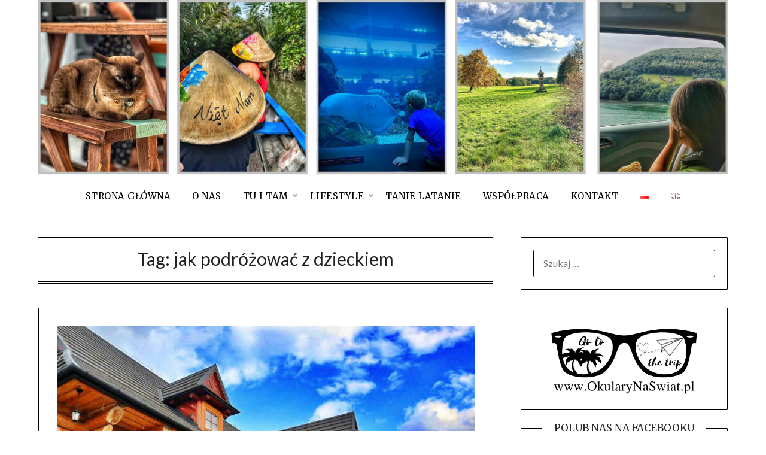

--- FILE ---
content_type: text/html; charset=UTF-8
request_url: https://okularynaswiat.pl/tag/jak-podrozowac-z-dzieckiem/
body_size: 24813
content:
<!doctype html>
<html lang="pl-PL">
<head>
	<meta charset="UTF-8">
	<meta name="viewport" content="width=device-width, initial-scale=1">
	<link rel="profile" href="http://gmpg.org/xfn/11">
	<meta name='robots' content='index, follow, max-image-preview:large, max-snippet:-1, max-video-preview:-1' />

	<!-- This site is optimized with the Yoast SEO plugin v26.7 - https://yoast.com/wordpress/plugins/seo/ -->
	<title>jak podróżować z dzieckiem - Okulary Na Świat</title>
	<link rel="canonical" href="https://okularynaswiat.pl/tag/jak-podrozowac-z-dzieckiem/" />
	<meta property="og:locale" content="pl_PL" />
	<meta property="og:type" content="article" />
	<meta property="og:title" content="jak podróżować z dzieckiem - Okulary Na Świat" />
	<meta property="og:url" content="https://okularynaswiat.pl/tag/jak-podrozowac-z-dzieckiem/" />
	<meta property="og:site_name" content="Okulary Na Świat" />
	<meta name="twitter:card" content="summary_large_image" />
	<script type="application/ld+json" class="yoast-schema-graph">{"@context":"https://schema.org","@graph":[{"@type":"CollectionPage","@id":"https://okularynaswiat.pl/tag/jak-podrozowac-z-dzieckiem/","url":"https://okularynaswiat.pl/tag/jak-podrozowac-z-dzieckiem/","name":"jak podróżować z dzieckiem - Okulary Na Świat","isPartOf":{"@id":"https://okularynaswiat.pl/#website"},"primaryImageOfPage":{"@id":"https://okularynaswiat.pl/tag/jak-podrozowac-z-dzieckiem/#primaryimage"},"image":{"@id":"https://okularynaswiat.pl/tag/jak-podrozowac-z-dzieckiem/#primaryimage"},"thumbnailUrl":"https://okularynaswiat.pl/wp-content/uploads/2020/12/IMG_4741_Snapseed.jpg","breadcrumb":{"@id":"https://okularynaswiat.pl/tag/jak-podrozowac-z-dzieckiem/#breadcrumb"},"inLanguage":"pl-PL"},{"@type":"ImageObject","inLanguage":"pl-PL","@id":"https://okularynaswiat.pl/tag/jak-podrozowac-z-dzieckiem/#primaryimage","url":"https://okularynaswiat.pl/wp-content/uploads/2020/12/IMG_4741_Snapseed.jpg","contentUrl":"https://okularynaswiat.pl/wp-content/uploads/2020/12/IMG_4741_Snapseed.jpg","width":1023,"height":768,"caption":"Zakopane"},{"@type":"BreadcrumbList","@id":"https://okularynaswiat.pl/tag/jak-podrozowac-z-dzieckiem/#breadcrumb","itemListElement":[{"@type":"ListItem","position":1,"name":"Strona główna","item":"https://okularynaswiat.pl/"},{"@type":"ListItem","position":2,"name":"jak podróżować z dzieckiem"}]},{"@type":"WebSite","@id":"https://okularynaswiat.pl/#website","url":"https://okularynaswiat.pl/","name":"Okulary Na Świat","description":"blog podróżniczy Alicji, Adriana i Adama","publisher":{"@id":"https://okularynaswiat.pl/#organization"},"potentialAction":[{"@type":"SearchAction","target":{"@type":"EntryPoint","urlTemplate":"https://okularynaswiat.pl/?s={search_term_string}"},"query-input":{"@type":"PropertyValueSpecification","valueRequired":true,"valueName":"search_term_string"}}],"inLanguage":"pl-PL"},{"@type":"Organization","@id":"https://okularynaswiat.pl/#organization","name":"Okulary Na Świat","url":"https://okularynaswiat.pl/","logo":{"@type":"ImageObject","inLanguage":"pl-PL","@id":"https://okularynaswiat.pl/#/schema/logo/image/","url":"https://okularynaswiat.pl/wp-content/uploads/2019/10/I-made-reservations-at-8-oclock-in-the-evening-Circula-Restaurante-Mill-Road-West-Hempstead.-e1572466424180.png","contentUrl":"https://okularynaswiat.pl/wp-content/uploads/2019/10/I-made-reservations-at-8-oclock-in-the-evening-Circula-Restaurante-Mill-Road-West-Hempstead.-e1572466424180.png","width":300,"height":300,"caption":"Okulary Na Świat"},"image":{"@id":"https://okularynaswiat.pl/#/schema/logo/image/"},"sameAs":["https://www.facebook.com/okularynaswiat/","https://www.instagram.com/okularynaswiat/"]}]}</script>
	<!-- / Yoast SEO plugin. -->


<link rel='dns-prefetch' href='//fonts.googleapis.com' />
<link rel='dns-prefetch' href='//www.googletagmanager.com' />
<link rel='dns-prefetch' href='//pagead2.googlesyndication.com' />
<link rel="alternate" type="application/rss+xml" title="Okulary Na Świat &raquo; Kanał z wpisami" href="https://okularynaswiat.pl/feed/" />
<link rel="alternate" type="application/rss+xml" title="Okulary Na Świat &raquo; Kanał z komentarzami" href="https://okularynaswiat.pl/comments/feed/" />
<link rel="alternate" type="application/rss+xml" title="Okulary Na Świat &raquo; Kanał z wpisami otagowanymi jako jak podróżować z dzieckiem" href="https://okularynaswiat.pl/tag/jak-podrozowac-z-dzieckiem/feed/" />
		<!-- This site uses the Google Analytics by MonsterInsights plugin v9.11.1 - Using Analytics tracking - https://www.monsterinsights.com/ -->
							<script src="//www.googletagmanager.com/gtag/js?id=G-YH65Q0DSVT"  data-cfasync="false" data-wpfc-render="false" type="text/javascript" async></script>
			<script data-cfasync="false" data-wpfc-render="false" type="text/javascript">
				var mi_version = '9.11.1';
				var mi_track_user = true;
				var mi_no_track_reason = '';
								var MonsterInsightsDefaultLocations = {"page_location":"https:\/\/okularynaswiat.pl\/tag\/jak-podrozowac-z-dzieckiem\/"};
								if ( typeof MonsterInsightsPrivacyGuardFilter === 'function' ) {
					var MonsterInsightsLocations = (typeof MonsterInsightsExcludeQuery === 'object') ? MonsterInsightsPrivacyGuardFilter( MonsterInsightsExcludeQuery ) : MonsterInsightsPrivacyGuardFilter( MonsterInsightsDefaultLocations );
				} else {
					var MonsterInsightsLocations = (typeof MonsterInsightsExcludeQuery === 'object') ? MonsterInsightsExcludeQuery : MonsterInsightsDefaultLocations;
				}

								var disableStrs = [
										'ga-disable-G-YH65Q0DSVT',
									];

				/* Function to detect opted out users */
				function __gtagTrackerIsOptedOut() {
					for (var index = 0; index < disableStrs.length; index++) {
						if (document.cookie.indexOf(disableStrs[index] + '=true') > -1) {
							return true;
						}
					}

					return false;
				}

				/* Disable tracking if the opt-out cookie exists. */
				if (__gtagTrackerIsOptedOut()) {
					for (var index = 0; index < disableStrs.length; index++) {
						window[disableStrs[index]] = true;
					}
				}

				/* Opt-out function */
				function __gtagTrackerOptout() {
					for (var index = 0; index < disableStrs.length; index++) {
						document.cookie = disableStrs[index] + '=true; expires=Thu, 31 Dec 2099 23:59:59 UTC; path=/';
						window[disableStrs[index]] = true;
					}
				}

				if ('undefined' === typeof gaOptout) {
					function gaOptout() {
						__gtagTrackerOptout();
					}
				}
								window.dataLayer = window.dataLayer || [];

				window.MonsterInsightsDualTracker = {
					helpers: {},
					trackers: {},
				};
				if (mi_track_user) {
					function __gtagDataLayer() {
						dataLayer.push(arguments);
					}

					function __gtagTracker(type, name, parameters) {
						if (!parameters) {
							parameters = {};
						}

						if (parameters.send_to) {
							__gtagDataLayer.apply(null, arguments);
							return;
						}

						if (type === 'event') {
														parameters.send_to = monsterinsights_frontend.v4_id;
							var hookName = name;
							if (typeof parameters['event_category'] !== 'undefined') {
								hookName = parameters['event_category'] + ':' + name;
							}

							if (typeof MonsterInsightsDualTracker.trackers[hookName] !== 'undefined') {
								MonsterInsightsDualTracker.trackers[hookName](parameters);
							} else {
								__gtagDataLayer('event', name, parameters);
							}
							
						} else {
							__gtagDataLayer.apply(null, arguments);
						}
					}

					__gtagTracker('js', new Date());
					__gtagTracker('set', {
						'developer_id.dZGIzZG': true,
											});
					if ( MonsterInsightsLocations.page_location ) {
						__gtagTracker('set', MonsterInsightsLocations);
					}
										__gtagTracker('config', 'G-YH65Q0DSVT', {"forceSSL":"true","link_attribution":"true"} );
										window.gtag = __gtagTracker;										(function () {
						/* https://developers.google.com/analytics/devguides/collection/analyticsjs/ */
						/* ga and __gaTracker compatibility shim. */
						var noopfn = function () {
							return null;
						};
						var newtracker = function () {
							return new Tracker();
						};
						var Tracker = function () {
							return null;
						};
						var p = Tracker.prototype;
						p.get = noopfn;
						p.set = noopfn;
						p.send = function () {
							var args = Array.prototype.slice.call(arguments);
							args.unshift('send');
							__gaTracker.apply(null, args);
						};
						var __gaTracker = function () {
							var len = arguments.length;
							if (len === 0) {
								return;
							}
							var f = arguments[len - 1];
							if (typeof f !== 'object' || f === null || typeof f.hitCallback !== 'function') {
								if ('send' === arguments[0]) {
									var hitConverted, hitObject = false, action;
									if ('event' === arguments[1]) {
										if ('undefined' !== typeof arguments[3]) {
											hitObject = {
												'eventAction': arguments[3],
												'eventCategory': arguments[2],
												'eventLabel': arguments[4],
												'value': arguments[5] ? arguments[5] : 1,
											}
										}
									}
									if ('pageview' === arguments[1]) {
										if ('undefined' !== typeof arguments[2]) {
											hitObject = {
												'eventAction': 'page_view',
												'page_path': arguments[2],
											}
										}
									}
									if (typeof arguments[2] === 'object') {
										hitObject = arguments[2];
									}
									if (typeof arguments[5] === 'object') {
										Object.assign(hitObject, arguments[5]);
									}
									if ('undefined' !== typeof arguments[1].hitType) {
										hitObject = arguments[1];
										if ('pageview' === hitObject.hitType) {
											hitObject.eventAction = 'page_view';
										}
									}
									if (hitObject) {
										action = 'timing' === arguments[1].hitType ? 'timing_complete' : hitObject.eventAction;
										hitConverted = mapArgs(hitObject);
										__gtagTracker('event', action, hitConverted);
									}
								}
								return;
							}

							function mapArgs(args) {
								var arg, hit = {};
								var gaMap = {
									'eventCategory': 'event_category',
									'eventAction': 'event_action',
									'eventLabel': 'event_label',
									'eventValue': 'event_value',
									'nonInteraction': 'non_interaction',
									'timingCategory': 'event_category',
									'timingVar': 'name',
									'timingValue': 'value',
									'timingLabel': 'event_label',
									'page': 'page_path',
									'location': 'page_location',
									'title': 'page_title',
									'referrer' : 'page_referrer',
								};
								for (arg in args) {
																		if (!(!args.hasOwnProperty(arg) || !gaMap.hasOwnProperty(arg))) {
										hit[gaMap[arg]] = args[arg];
									} else {
										hit[arg] = args[arg];
									}
								}
								return hit;
							}

							try {
								f.hitCallback();
							} catch (ex) {
							}
						};
						__gaTracker.create = newtracker;
						__gaTracker.getByName = newtracker;
						__gaTracker.getAll = function () {
							return [];
						};
						__gaTracker.remove = noopfn;
						__gaTracker.loaded = true;
						window['__gaTracker'] = __gaTracker;
					})();
									} else {
										console.log("");
					(function () {
						function __gtagTracker() {
							return null;
						}

						window['__gtagTracker'] = __gtagTracker;
						window['gtag'] = __gtagTracker;
					})();
									}
			</script>
							<!-- / Google Analytics by MonsterInsights -->
		<style id='wp-img-auto-sizes-contain-inline-css' type='text/css'>
img:is([sizes=auto i],[sizes^="auto," i]){contain-intrinsic-size:3000px 1500px}
/*# sourceURL=wp-img-auto-sizes-contain-inline-css */
</style>

<link rel='stylesheet' id='sbi_styles-css' href='https://okularynaswiat.pl/wp-content/plugins/instagram-feed/css/sbi-styles.min.css?ver=6.10.0' type='text/css' media='all' />
<style id='wp-emoji-styles-inline-css' type='text/css'>

	img.wp-smiley, img.emoji {
		display: inline !important;
		border: none !important;
		box-shadow: none !important;
		height: 1em !important;
		width: 1em !important;
		margin: 0 0.07em !important;
		vertical-align: -0.1em !important;
		background: none !important;
		padding: 0 !important;
	}
/*# sourceURL=wp-emoji-styles-inline-css */
</style>
<link rel='stylesheet' id='wp-block-library-css' href='https://okularynaswiat.pl/wp-includes/css/dist/block-library/style.min.css?ver=6.9' type='text/css' media='all' />
<style id='global-styles-inline-css' type='text/css'>
:root{--wp--preset--aspect-ratio--square: 1;--wp--preset--aspect-ratio--4-3: 4/3;--wp--preset--aspect-ratio--3-4: 3/4;--wp--preset--aspect-ratio--3-2: 3/2;--wp--preset--aspect-ratio--2-3: 2/3;--wp--preset--aspect-ratio--16-9: 16/9;--wp--preset--aspect-ratio--9-16: 9/16;--wp--preset--color--black: #000000;--wp--preset--color--cyan-bluish-gray: #abb8c3;--wp--preset--color--white: #ffffff;--wp--preset--color--pale-pink: #f78da7;--wp--preset--color--vivid-red: #cf2e2e;--wp--preset--color--luminous-vivid-orange: #ff6900;--wp--preset--color--luminous-vivid-amber: #fcb900;--wp--preset--color--light-green-cyan: #7bdcb5;--wp--preset--color--vivid-green-cyan: #00d084;--wp--preset--color--pale-cyan-blue: #8ed1fc;--wp--preset--color--vivid-cyan-blue: #0693e3;--wp--preset--color--vivid-purple: #9b51e0;--wp--preset--gradient--vivid-cyan-blue-to-vivid-purple: linear-gradient(135deg,rgb(6,147,227) 0%,rgb(155,81,224) 100%);--wp--preset--gradient--light-green-cyan-to-vivid-green-cyan: linear-gradient(135deg,rgb(122,220,180) 0%,rgb(0,208,130) 100%);--wp--preset--gradient--luminous-vivid-amber-to-luminous-vivid-orange: linear-gradient(135deg,rgb(252,185,0) 0%,rgb(255,105,0) 100%);--wp--preset--gradient--luminous-vivid-orange-to-vivid-red: linear-gradient(135deg,rgb(255,105,0) 0%,rgb(207,46,46) 100%);--wp--preset--gradient--very-light-gray-to-cyan-bluish-gray: linear-gradient(135deg,rgb(238,238,238) 0%,rgb(169,184,195) 100%);--wp--preset--gradient--cool-to-warm-spectrum: linear-gradient(135deg,rgb(74,234,220) 0%,rgb(151,120,209) 20%,rgb(207,42,186) 40%,rgb(238,44,130) 60%,rgb(251,105,98) 80%,rgb(254,248,76) 100%);--wp--preset--gradient--blush-light-purple: linear-gradient(135deg,rgb(255,206,236) 0%,rgb(152,150,240) 100%);--wp--preset--gradient--blush-bordeaux: linear-gradient(135deg,rgb(254,205,165) 0%,rgb(254,45,45) 50%,rgb(107,0,62) 100%);--wp--preset--gradient--luminous-dusk: linear-gradient(135deg,rgb(255,203,112) 0%,rgb(199,81,192) 50%,rgb(65,88,208) 100%);--wp--preset--gradient--pale-ocean: linear-gradient(135deg,rgb(255,245,203) 0%,rgb(182,227,212) 50%,rgb(51,167,181) 100%);--wp--preset--gradient--electric-grass: linear-gradient(135deg,rgb(202,248,128) 0%,rgb(113,206,126) 100%);--wp--preset--gradient--midnight: linear-gradient(135deg,rgb(2,3,129) 0%,rgb(40,116,252) 100%);--wp--preset--font-size--small: 13px;--wp--preset--font-size--medium: 20px;--wp--preset--font-size--large: 36px;--wp--preset--font-size--x-large: 42px;--wp--preset--spacing--20: 0.44rem;--wp--preset--spacing--30: 0.67rem;--wp--preset--spacing--40: 1rem;--wp--preset--spacing--50: 1.5rem;--wp--preset--spacing--60: 2.25rem;--wp--preset--spacing--70: 3.38rem;--wp--preset--spacing--80: 5.06rem;--wp--preset--shadow--natural: 6px 6px 9px rgba(0, 0, 0, 0.2);--wp--preset--shadow--deep: 12px 12px 50px rgba(0, 0, 0, 0.4);--wp--preset--shadow--sharp: 6px 6px 0px rgba(0, 0, 0, 0.2);--wp--preset--shadow--outlined: 6px 6px 0px -3px rgb(255, 255, 255), 6px 6px rgb(0, 0, 0);--wp--preset--shadow--crisp: 6px 6px 0px rgb(0, 0, 0);}:where(.is-layout-flex){gap: 0.5em;}:where(.is-layout-grid){gap: 0.5em;}body .is-layout-flex{display: flex;}.is-layout-flex{flex-wrap: wrap;align-items: center;}.is-layout-flex > :is(*, div){margin: 0;}body .is-layout-grid{display: grid;}.is-layout-grid > :is(*, div){margin: 0;}:where(.wp-block-columns.is-layout-flex){gap: 2em;}:where(.wp-block-columns.is-layout-grid){gap: 2em;}:where(.wp-block-post-template.is-layout-flex){gap: 1.25em;}:where(.wp-block-post-template.is-layout-grid){gap: 1.25em;}.has-black-color{color: var(--wp--preset--color--black) !important;}.has-cyan-bluish-gray-color{color: var(--wp--preset--color--cyan-bluish-gray) !important;}.has-white-color{color: var(--wp--preset--color--white) !important;}.has-pale-pink-color{color: var(--wp--preset--color--pale-pink) !important;}.has-vivid-red-color{color: var(--wp--preset--color--vivid-red) !important;}.has-luminous-vivid-orange-color{color: var(--wp--preset--color--luminous-vivid-orange) !important;}.has-luminous-vivid-amber-color{color: var(--wp--preset--color--luminous-vivid-amber) !important;}.has-light-green-cyan-color{color: var(--wp--preset--color--light-green-cyan) !important;}.has-vivid-green-cyan-color{color: var(--wp--preset--color--vivid-green-cyan) !important;}.has-pale-cyan-blue-color{color: var(--wp--preset--color--pale-cyan-blue) !important;}.has-vivid-cyan-blue-color{color: var(--wp--preset--color--vivid-cyan-blue) !important;}.has-vivid-purple-color{color: var(--wp--preset--color--vivid-purple) !important;}.has-black-background-color{background-color: var(--wp--preset--color--black) !important;}.has-cyan-bluish-gray-background-color{background-color: var(--wp--preset--color--cyan-bluish-gray) !important;}.has-white-background-color{background-color: var(--wp--preset--color--white) !important;}.has-pale-pink-background-color{background-color: var(--wp--preset--color--pale-pink) !important;}.has-vivid-red-background-color{background-color: var(--wp--preset--color--vivid-red) !important;}.has-luminous-vivid-orange-background-color{background-color: var(--wp--preset--color--luminous-vivid-orange) !important;}.has-luminous-vivid-amber-background-color{background-color: var(--wp--preset--color--luminous-vivid-amber) !important;}.has-light-green-cyan-background-color{background-color: var(--wp--preset--color--light-green-cyan) !important;}.has-vivid-green-cyan-background-color{background-color: var(--wp--preset--color--vivid-green-cyan) !important;}.has-pale-cyan-blue-background-color{background-color: var(--wp--preset--color--pale-cyan-blue) !important;}.has-vivid-cyan-blue-background-color{background-color: var(--wp--preset--color--vivid-cyan-blue) !important;}.has-vivid-purple-background-color{background-color: var(--wp--preset--color--vivid-purple) !important;}.has-black-border-color{border-color: var(--wp--preset--color--black) !important;}.has-cyan-bluish-gray-border-color{border-color: var(--wp--preset--color--cyan-bluish-gray) !important;}.has-white-border-color{border-color: var(--wp--preset--color--white) !important;}.has-pale-pink-border-color{border-color: var(--wp--preset--color--pale-pink) !important;}.has-vivid-red-border-color{border-color: var(--wp--preset--color--vivid-red) !important;}.has-luminous-vivid-orange-border-color{border-color: var(--wp--preset--color--luminous-vivid-orange) !important;}.has-luminous-vivid-amber-border-color{border-color: var(--wp--preset--color--luminous-vivid-amber) !important;}.has-light-green-cyan-border-color{border-color: var(--wp--preset--color--light-green-cyan) !important;}.has-vivid-green-cyan-border-color{border-color: var(--wp--preset--color--vivid-green-cyan) !important;}.has-pale-cyan-blue-border-color{border-color: var(--wp--preset--color--pale-cyan-blue) !important;}.has-vivid-cyan-blue-border-color{border-color: var(--wp--preset--color--vivid-cyan-blue) !important;}.has-vivid-purple-border-color{border-color: var(--wp--preset--color--vivid-purple) !important;}.has-vivid-cyan-blue-to-vivid-purple-gradient-background{background: var(--wp--preset--gradient--vivid-cyan-blue-to-vivid-purple) !important;}.has-light-green-cyan-to-vivid-green-cyan-gradient-background{background: var(--wp--preset--gradient--light-green-cyan-to-vivid-green-cyan) !important;}.has-luminous-vivid-amber-to-luminous-vivid-orange-gradient-background{background: var(--wp--preset--gradient--luminous-vivid-amber-to-luminous-vivid-orange) !important;}.has-luminous-vivid-orange-to-vivid-red-gradient-background{background: var(--wp--preset--gradient--luminous-vivid-orange-to-vivid-red) !important;}.has-very-light-gray-to-cyan-bluish-gray-gradient-background{background: var(--wp--preset--gradient--very-light-gray-to-cyan-bluish-gray) !important;}.has-cool-to-warm-spectrum-gradient-background{background: var(--wp--preset--gradient--cool-to-warm-spectrum) !important;}.has-blush-light-purple-gradient-background{background: var(--wp--preset--gradient--blush-light-purple) !important;}.has-blush-bordeaux-gradient-background{background: var(--wp--preset--gradient--blush-bordeaux) !important;}.has-luminous-dusk-gradient-background{background: var(--wp--preset--gradient--luminous-dusk) !important;}.has-pale-ocean-gradient-background{background: var(--wp--preset--gradient--pale-ocean) !important;}.has-electric-grass-gradient-background{background: var(--wp--preset--gradient--electric-grass) !important;}.has-midnight-gradient-background{background: var(--wp--preset--gradient--midnight) !important;}.has-small-font-size{font-size: var(--wp--preset--font-size--small) !important;}.has-medium-font-size{font-size: var(--wp--preset--font-size--medium) !important;}.has-large-font-size{font-size: var(--wp--preset--font-size--large) !important;}.has-x-large-font-size{font-size: var(--wp--preset--font-size--x-large) !important;}
/*# sourceURL=global-styles-inline-css */
</style>

<style id='classic-theme-styles-inline-css' type='text/css'>
/*! This file is auto-generated */
.wp-block-button__link{color:#fff;background-color:#32373c;border-radius:9999px;box-shadow:none;text-decoration:none;padding:calc(.667em + 2px) calc(1.333em + 2px);font-size:1.125em}.wp-block-file__button{background:#32373c;color:#fff;text-decoration:none}
/*# sourceURL=/wp-includes/css/classic-themes.min.css */
</style>
<link rel='stylesheet' id='image-hover-effects-css-css' href='https://okularynaswiat.pl/wp-content/plugins/mega-addons-for-visual-composer/css/ihover.css?ver=6.9' type='text/css' media='all' />
<link rel='stylesheet' id='style-css-css' href='https://okularynaswiat.pl/wp-content/plugins/mega-addons-for-visual-composer/css/style.css?ver=6.9' type='text/css' media='all' />
<link rel='stylesheet' id='font-awesome-latest-css' href='https://okularynaswiat.pl/wp-content/plugins/mega-addons-for-visual-composer/css/font-awesome/css/all.css?ver=6.9' type='text/css' media='all' />
<link rel='stylesheet' id='crp-style-rounded-thumbs-css' href='https://okularynaswiat.pl/wp-content/plugins/contextual-related-posts/css/rounded-thumbs.min.css?ver=4.1.0' type='text/css' media='all' />
<style id='crp-style-rounded-thumbs-inline-css' type='text/css'>

			.crp_related.crp-rounded-thumbs a {
				width: 150px;
                height: 150px;
				text-decoration: none;
			}
			.crp_related.crp-rounded-thumbs img {
				max-width: 150px;
				margin: auto;
			}
			.crp_related.crp-rounded-thumbs .crp_title {
				width: 100%;
			}
			
/*# sourceURL=crp-style-rounded-thumbs-inline-css */
</style>
<link rel='stylesheet' id='font-awesome-css' href='https://okularynaswiat.pl/wp-content/themes/minimalistblogger/css/font-awesome.min.css?ver=6.9' type='text/css' media='all' />
<link rel='stylesheet' id='minimalistblogger-style-css' href='https://okularynaswiat.pl/wp-content/themes/minimalistblogger/style.css?ver=6.9' type='text/css' media='all' />
<link rel='stylesheet' id='minimalistblogger-google-fonts-css' href='//fonts.googleapis.com/css?family=Lato%3A300%2C400%2C700%2C900%7CMerriweather%3A400%2C700&#038;ver=6.9' type='text/css' media='all' />
<script type="text/javascript" src="https://okularynaswiat.pl/wp-content/plugins/google-analytics-for-wordpress/assets/js/frontend-gtag.min.js?ver=9.11.1" id="monsterinsights-frontend-script-js" async="async" data-wp-strategy="async"></script>
<script data-cfasync="false" data-wpfc-render="false" type="text/javascript" id='monsterinsights-frontend-script-js-extra'>/* <![CDATA[ */
var monsterinsights_frontend = {"js_events_tracking":"true","download_extensions":"doc,pdf,ppt,zip,xls,docx,pptx,xlsx","inbound_paths":"[{\"path\":\"\\\/go\\\/\",\"label\":\"affiliate\"},{\"path\":\"\\\/recommend\\\/\",\"label\":\"affiliate\"}]","home_url":"https:\/\/okularynaswiat.pl","hash_tracking":"false","v4_id":"G-YH65Q0DSVT"};/* ]]> */
</script>
<script type="text/javascript" src="https://okularynaswiat.pl/wp-includes/js/jquery/jquery.min.js?ver=3.7.1" id="jquery-core-js"></script>
<script type="text/javascript" src="https://okularynaswiat.pl/wp-includes/js/jquery/jquery-migrate.min.js?ver=3.4.1" id="jquery-migrate-js"></script>
<link rel="https://api.w.org/" href="https://okularynaswiat.pl/wp-json/" /><link rel="alternate" title="JSON" type="application/json" href="https://okularynaswiat.pl/wp-json/wp/v2/tags/1040" /><link rel="EditURI" type="application/rsd+xml" title="RSD" href="https://okularynaswiat.pl/xmlrpc.php?rsd" />
<meta name="generator" content="WordPress 6.9" />
<meta name="generator" content="Site Kit by Google 1.170.0" /><style id="mystickymenu" type="text/css">#mysticky-nav { width:100%; position: static; height: auto !important; }#mysticky-nav.wrapfixed { position:fixed; left: 0px; margin-top:0px;  z-index: 888888; -webkit-transition: 0.1s; -moz-transition: 0.1s; -o-transition: 0.1s; transition: 0.1s; -ms-filter:"progid:DXImageTransform.Microsoft.Alpha(Opacity=100)"; filter: alpha(opacity=100); opacity:1; background-color: #ffffff;}#mysticky-nav.wrapfixed .myfixed{ background-color: #ffffff; position: relative;top: auto;left: auto;right: auto;}#mysticky-nav .myfixed { margin:0 auto; float:none; border:0px; background:none; max-width:100%; }</style>			<style type="text/css">
																															</style>
			
		<style type="text/css">
			body, 
			.site, 
			.swidgets-wrap h3, 
			.post-data-text { background: #ffffff; }

			.site-title a, 
			.site-description { color: ; }

			.sheader { background: #ffffff }
		</style>
	
<!-- Znaczniki meta Google AdSense dodane przez Site Kit -->
<meta name="google-adsense-platform-account" content="ca-host-pub-2644536267352236">
<meta name="google-adsense-platform-domain" content="sitekit.withgoogle.com">
<!-- Zakończ dodawanie meta znaczników Google AdSense przez Site Kit -->

<!-- Fragment Google AdSense dodany przez Site Kit -->
<script type="text/javascript" async="async" src="https://pagead2.googlesyndication.com/pagead/js/adsbygoogle.js?client=ca-pub-2285549523184851&amp;host=ca-host-pub-2644536267352236" crossorigin="anonymous"></script>

<!-- Zakończ fragment Google AdSense dodany przez Site Kit -->
		<style type="text/css" id="wp-custom-css">
						.blogpost-button {
font-family: Merriweather;
}

.primary-menu {
font-family: Merriweather;
}

.footer-column-three h3 {
font-family: Merriweather;
}

.comments-title {
font-family: Merriweather;
}

.comments-title {
font-family: Merriweather;
}



.post-item-grid-view {
font-family: Merriweather;
}

.swidget h3 {
font-family: Merriweather;
}

.fasc-type-flat a:hover{
background-color:#ffffff !important;
color:#000000 !important;
border-width: 1px !important;}

.fasc-button:hover, .fasc-size-medium:hover, .fasc-type-flat:hover {
cursor: pointer;
}

.site-branding.branding-logo {
    margin: 0px 0;
}

#primary-site-navigation{
  background-color:#ffffff !important;
}

.submit-form button:hover,a.fasc-button:hover,.blogpost-button:hover,.obfx-grid-footer a:hover{
background-color:#ffffff !important;
color: #000000 !important;
border-width: 1px !important;
}

.submit-form button,a.fasc-button,.blogpost-button,.obfx-grid-footer a {font-family: "Merriweather", sans-serif !important;
background-color:  #000000 !important;
border-width: 1px !important;
border-radius: 0px !important;
box-shadow: #000000 0px 0px 0px 1px !important;
box-sizing: border-box !important;
color: #ffffff !important;
display: inline-block !important;
font-size: 16px !important;
font-weight: 700 !important;
line-height: 22.4px !important;
outline-color: #ffffff !important;
outline-style: none !important;
outline-width: 0px !important;
padding: 15px 25px !important;
text-align: center !important;
text-decoration: #ffffff !important;
text-decoration-color: #ffffff !important;
text-decoration-line: none !important;
text-decoration-style: solid !important;
}

.submit-form button,
.page-numbers{
font-family: "Merriweather", sans-serif !important;
font-size: 16px !important;
 border-radius: 0px 0px 0px 0px !Important;
border-width: 1px !important;
padding: 15px 25px 15px 25px;} 

.elementor-widget-text-editor {font-family: inherit !important;}

.crp_related {
	overflow-x: hidden !important;
}

#secondary img {
	display: block;
	margin: 0 auto;
}

:lang(en) .hentry .text-center a {
visibility: visible !important;
display: block !important;
}



/* Link */
#primary-menu > .menu-item > .sub-menu > .menu-item > a{
	color:#000000;
	background-color:#ffffff;
}

/* Link */
#primary-menu .sub-menu .sub-menu a{
	color:#000000;
	background-color:#ffffff;
}

#primary-menu > .menu-item > .sub-menu > .menu-item > a:Hover{
	color:#ffffff;
	background-color:#000000;
}

/* Link */
#primary-menu .sub-menu .sub-menu a:Hover{
	color:#ffffff;
	background-color:#000000;
}

/* Link */
#primary-menu > .menu-item > a:Hover{
	color:#ffffff;
	background-color:#000000;
		padding:15px 16px;
}


#primary-menu > .menu-item > a{
		padding:15px 16px;
}

a:link {
  text-decoration: underline;
}

a:visited {
  text-decoration: none;
}

a:hover {
  text-decoration: underline;
}

a:active {
  text-decoration: underline;
}
/* mouse over link */
a:hover {
  color: grey;
}




.byline {
     display: none !important
}
 .author.vcard {
     display: none !important
}
	






#primary-menu > .menu-item > .sub-menu > .menu-item > a{
		padding: 4px 10px;
}
#primary-menu > .menu-item > .sub-menu > .menu-item > .sub-menu > .menu-item > a{
		padding: 4px 10px;
}
#primary-menu > .menu-item > .sub-menu > .menu-item > .sub-menu > .menu-item > .sub-menu > .menu-item a{
		padding: 4px 10px;
}		</style>
			<!-- Fonts Plugin CSS - https://fontsplugin.com/ -->
	<style>
			</style>
	<!-- Fonts Plugin CSS -->
	</head>

<body class="archive tag tag-jak-podrozowac-z-dzieckiem tag-1040 wp-custom-logo wp-theme-minimalistblogger hfeed masthead-fixed">
	 <a class="skip-link screen-reader-text" href="#content">Skip to content</a>
	<div id="page" class="site">

		<header id="masthead" class="sheader site-header clearfix">
			<div class="content-wrap">
								<div class="site-branding branding-logo">
					<a href="https://okularynaswiat.pl/" class="custom-logo-link" rel="home"><img width="1251" height="318" src="https://okularynaswiat.pl/wp-content/uploads/2025/02/cropped-Projekt-bez-nazwy-5_Easy-Resize.com_.jpg" class="custom-logo" alt="Okulary Na Świat" decoding="async" fetchpriority="high" srcset="https://okularynaswiat.pl/wp-content/uploads/2025/02/cropped-Projekt-bez-nazwy-5_Easy-Resize.com_.jpg 1251w, https://okularynaswiat.pl/wp-content/uploads/2025/02/cropped-Projekt-bez-nazwy-5_Easy-Resize.com_-300x76.jpg 300w, https://okularynaswiat.pl/wp-content/uploads/2025/02/cropped-Projekt-bez-nazwy-5_Easy-Resize.com_-1024x260.jpg 1024w, https://okularynaswiat.pl/wp-content/uploads/2025/02/cropped-Projekt-bez-nazwy-5_Easy-Resize.com_-768x195.jpg 768w, https://okularynaswiat.pl/wp-content/uploads/2025/02/cropped-Projekt-bez-nazwy-5_Easy-Resize.com_-850x216.jpg 850w" sizes="(max-width: 1251px) 100vw, 1251px" /></a>				</div>
				</div>
	<nav id="primary-site-navigation" class="primary-menu main-navigation clearfix">
		<a href="#" id="pull" class="smenu-hide toggle-mobile-menu menu-toggle" aria-controls="secondary-menu" aria-expanded="false">Menu</a>
		<div class="content-wrap text-center">
			<div class="center-main-menu">
				<div class="menu-menu-1-container"><ul id="primary-menu" class="pmenu"><li id="menu-item-88" class="menu-item menu-item-type-custom menu-item-object-custom menu-item-home menu-item-88"><a href="https://okularynaswiat.pl">Strona główna</a></li>
<li id="menu-item-38" class="menu-item menu-item-type-post_type menu-item-object-page menu-item-38"><a href="https://okularynaswiat.pl/o-nas/">O nas</a></li>
<li id="menu-item-4784" class="menu-item menu-item-type-post_type menu-item-object-page menu-item-has-children menu-item-4784"><a href="https://okularynaswiat.pl/tu-i-tam/">Tu i tam</a>
<ul class="sub-menu">
	<li id="menu-item-4785" class="menu-item menu-item-type-post_type menu-item-object-page menu-item-has-children menu-item-4785"><a href="https://okularynaswiat.pl/afryka/">Afryka</a>
	<ul class="sub-menu">
		<li id="menu-item-6318" class="menu-item menu-item-type-taxonomy menu-item-object-category menu-item-6318"><a href="https://okularynaswiat.pl/category/afryka/egipt/">Egipt</a></li>
	</ul>
</li>
	<li id="menu-item-4816" class="menu-item menu-item-type-post_type menu-item-object-page menu-item-has-children menu-item-4816"><a href="https://okularynaswiat.pl/ameryka-polnocna/">Ameryka Północna</a>
	<ul class="sub-menu">
		<li id="menu-item-4817" class="menu-item menu-item-type-taxonomy menu-item-object-category menu-item-4817"><a href="https://okularynaswiat.pl/category/ameryka-polnocna/meksyk/">Meksyk</a></li>
	</ul>
</li>
	<li id="menu-item-4795" class="menu-item menu-item-type-post_type menu-item-object-page menu-item-has-children menu-item-4795"><a href="https://okularynaswiat.pl/azja/">Azja</a>
	<ul class="sub-menu">
		<li id="menu-item-6177" class="menu-item menu-item-type-taxonomy menu-item-object-category menu-item-6177"><a href="https://okularynaswiat.pl/category/azja/arabia-saudyjska/">Arabia Saudyjska</a></li>
		<li id="menu-item-4796" class="menu-item menu-item-type-taxonomy menu-item-object-category menu-item-4796"><a href="https://okularynaswiat.pl/category/azja/indonezja/">Indonezja</a></li>
		<li id="menu-item-6554" class="menu-item menu-item-type-taxonomy menu-item-object-category menu-item-6554"><a href="https://okularynaswiat.pl/category/azja/izrael/">Izrael</a></li>
		<li id="menu-item-4797" class="menu-item menu-item-type-taxonomy menu-item-object-category menu-item-4797"><a href="https://okularynaswiat.pl/category/azja/malezja/">Malezja</a></li>
		<li id="menu-item-4798" class="menu-item menu-item-type-taxonomy menu-item-object-category menu-item-4798"><a href="https://okularynaswiat.pl/category/azja/singapur/">Singapur</a></li>
		<li id="menu-item-4800" class="menu-item menu-item-type-taxonomy menu-item-object-category menu-item-4800"><a href="https://okularynaswiat.pl/category/azja/tajlandia/">Tajlandia</a></li>
		<li id="menu-item-4799" class="menu-item menu-item-type-taxonomy menu-item-object-category menu-item-4799"><a href="https://okularynaswiat.pl/category/azja/turcja/">Turcja</a></li>
		<li id="menu-item-8308" class="menu-item menu-item-type-taxonomy menu-item-object-category menu-item-8308"><a href="https://okularynaswiat.pl/category/azja/wietnam-pl/">Wietnam</a></li>
		<li id="menu-item-8642" class="menu-item menu-item-type-taxonomy menu-item-object-category menu-item-8642"><a href="https://okularynaswiat.pl/category/azja/zea/">ZEA</a></li>
	</ul>
</li>
	<li id="menu-item-4801" class="menu-item menu-item-type-post_type menu-item-object-page menu-item-has-children menu-item-4801"><a href="https://okularynaswiat.pl/europa/">Europa</a>
	<ul class="sub-menu">
		<li id="menu-item-7596" class="menu-item menu-item-type-taxonomy menu-item-object-category menu-item-7596"><a href="https://okularynaswiat.pl/category/europa/anglia/">Anglia</a></li>
		<li id="menu-item-7694" class="menu-item menu-item-type-taxonomy menu-item-object-category menu-item-7694"><a href="https://okularynaswiat.pl/category/europa/belgia/">Belgia</a></li>
		<li id="menu-item-5327" class="menu-item menu-item-type-taxonomy menu-item-object-category menu-item-5327"><a href="https://okularynaswiat.pl/category/europa/chorwacja/">Chorwacja</a></li>
		<li id="menu-item-4802" class="menu-item menu-item-type-taxonomy menu-item-object-category menu-item-4802"><a href="https://okularynaswiat.pl/category/europa/czechy/">Czechy</a></li>
		<li id="menu-item-4803" class="menu-item menu-item-type-taxonomy menu-item-object-category menu-item-4803"><a href="https://okularynaswiat.pl/category/europa/estonia/">Estonia</a></li>
		<li id="menu-item-8182" class="menu-item menu-item-type-taxonomy menu-item-object-category menu-item-8182"><a href="https://okularynaswiat.pl/category/europa/francja/">Francja</a></li>
		<li id="menu-item-4804" class="menu-item menu-item-type-taxonomy menu-item-object-category menu-item-4804"><a href="https://okularynaswiat.pl/category/europa/grecja/">Grecja</a></li>
		<li id="menu-item-7660" class="menu-item menu-item-type-taxonomy menu-item-object-category menu-item-7660"><a href="https://okularynaswiat.pl/category/europa/holandia/">Holandia</a></li>
		<li id="menu-item-8029" class="menu-item menu-item-type-taxonomy menu-item-object-category menu-item-8029"><a href="https://okularynaswiat.pl/category/europa/lotwa/">Łotwa</a></li>
		<li id="menu-item-4805" class="menu-item menu-item-type-taxonomy menu-item-object-category menu-item-4805"><a href="https://okularynaswiat.pl/category/europa/macedonia/">Macedonia</a></li>
		<li id="menu-item-4806" class="menu-item menu-item-type-taxonomy menu-item-object-category menu-item-has-children menu-item-4806"><a href="https://okularynaswiat.pl/category/europa/polska/">Polska</a>
		<ul class="sub-menu">
			<li id="menu-item-4807" class="menu-item menu-item-type-taxonomy menu-item-object-category menu-item-4807"><a href="https://okularynaswiat.pl/category/europa/polska/malopolska/">Małopolskie</a></li>
			<li id="menu-item-4808" class="menu-item menu-item-type-taxonomy menu-item-object-category menu-item-4808"><a href="https://okularynaswiat.pl/category/europa/polska/podkarpackie/">Podkarpackie</a></li>
			<li id="menu-item-4809" class="menu-item menu-item-type-taxonomy menu-item-object-category menu-item-4809"><a href="https://okularynaswiat.pl/category/europa/polska/pomorskie/">Pomorskie</a></li>
			<li id="menu-item-4810" class="menu-item menu-item-type-taxonomy menu-item-object-category menu-item-4810"><a href="https://okularynaswiat.pl/category/europa/polska/wielkopolska/">Wielkopolskie</a></li>
		</ul>
</li>
		<li id="menu-item-4811" class="menu-item menu-item-type-taxonomy menu-item-object-category menu-item-4811"><a href="https://okularynaswiat.pl/category/europa/rumunia/">Rumunia</a></li>
		<li id="menu-item-5398" class="menu-item menu-item-type-taxonomy menu-item-object-category menu-item-5398"><a href="https://okularynaswiat.pl/category/europa/slowacja/">Słowacja</a></li>
		<li id="menu-item-4812" class="menu-item menu-item-type-taxonomy menu-item-object-category menu-item-4812"><a href="https://okularynaswiat.pl/category/europa/wegry/">Węgry</a></li>
	</ul>
</li>
</ul>
</li>
<li id="menu-item-4064" class="menu-item menu-item-type-post_type menu-item-object-page menu-item-has-children menu-item-4064"><a href="https://okularynaswiat.pl/lifestyle-3/">Lifestyle</a>
<ul class="sub-menu">
	<li id="menu-item-4522" class="menu-item menu-item-type-taxonomy menu-item-object-category menu-item-4522"><a href="https://okularynaswiat.pl/category/inspiracje/">Inspiracje</a></li>
	<li id="menu-item-8602" class="menu-item menu-item-type-taxonomy menu-item-object-category menu-item-8602"><a href="https://okularynaswiat.pl/category/hotele/">Hotele</a></li>
	<li id="menu-item-4203" class="menu-item menu-item-type-taxonomy menu-item-object-category menu-item-4203"><a href="https://okularynaswiat.pl/category/pysznosci/">Pyszności</a></li>
	<li id="menu-item-475" class="menu-item menu-item-type-post_type menu-item-object-page menu-item-has-children menu-item-475"><a href="https://okularynaswiat.pl/projekty/projekt-rodzina/">Projekt: rodzina</a>
	<ul class="sub-menu">
		<li id="menu-item-4205" class="menu-item menu-item-type-taxonomy menu-item-object-category menu-item-4205"><a href="https://okularynaswiat.pl/category/rodziny-z-afryki/">z Afryki</a></li>
		<li id="menu-item-4210" class="menu-item menu-item-type-taxonomy menu-item-object-category menu-item-4210"><a href="https://okularynaswiat.pl/category/rodziny-z-ameryki-polnocnej/">z Ameryki Północnej</a></li>
		<li id="menu-item-4211" class="menu-item menu-item-type-taxonomy menu-item-object-category menu-item-4211"><a href="https://okularynaswiat.pl/category/rodziny-z-ameryki-poludniowej/">z Ameryki Południowej</a></li>
		<li id="menu-item-4212" class="menu-item menu-item-type-taxonomy menu-item-object-category menu-item-4212"><a href="https://okularynaswiat.pl/category/rodziny-z-azji/">z Azji</a></li>
		<li id="menu-item-4213" class="menu-item menu-item-type-taxonomy menu-item-object-category menu-item-4213"><a href="https://okularynaswiat.pl/category/rodziny-z-europy/">z Europy</a></li>
	</ul>
</li>
	<li id="menu-item-4659" class="menu-item menu-item-type-taxonomy menu-item-object-category menu-item-4659"><a href="https://okularynaswiat.pl/category/recenzje-ksiazek/">Recenzje książek</a></li>
	<li id="menu-item-4214" class="menu-item menu-item-type-taxonomy menu-item-object-category menu-item-4214"><a href="https://okularynaswiat.pl/category/recenzje-linii-lotniczych/">Recenzje linii lotniczych</a></li>
	<li id="menu-item-4202" class="menu-item menu-item-type-taxonomy menu-item-object-category menu-item-4202"><a href="https://okularynaswiat.pl/category/porady/">W podróży z dzieckiem</a></li>
</ul>
</li>
<li id="menu-item-6671" class="menu-item menu-item-type-taxonomy menu-item-object-category menu-item-6671"><a href="https://okularynaswiat.pl/category/tanie-latanie/">Tanie latanie</a></li>
<li id="menu-item-2959" class="menu-item menu-item-type-post_type menu-item-object-page menu-item-2959"><a href="https://okularynaswiat.pl/wspolpraca/">Współpraca</a></li>
<li id="menu-item-185" class="menu-item menu-item-type-post_type menu-item-object-page menu-item-185"><a href="https://okularynaswiat.pl/kontakt-z-nami/">Kontakt</a></li>
<li id="menu-item-528-pl" class="lang-item lang-item-16 lang-item-pl current-lang lang-item-first menu-item menu-item-type-custom menu-item-object-custom menu-item-528-pl"><a href="https://okularynaswiat.pl/tag/jak-podrozowac-z-dzieckiem/" hreflang="pl-PL" lang="pl-PL"><img src="[data-uri]" alt="Polski" width="16" height="11" style="width: 16px; height: 11px;" /></a></li>
<li id="menu-item-528-en" class="lang-item lang-item-29 lang-item-en no-translation menu-item menu-item-type-custom menu-item-object-custom menu-item-528-en"><a href="https://okularynaswiat.pl/en/" hreflang="en-GB" lang="en-GB"><img src="[data-uri]" alt="English" width="16" height="11" style="width: 16px; height: 11px;" /></a></li>
</ul></div>				</div>
			</div>
		</nav>
		<div class="super-menu clearfix">
			<div class="super-menu-inner">
				<a href="#" id="pull" class="toggle-mobile-menu menu-toggle" aria-controls="secondary-menu" aria-expanded="false">Menu</a>
			</div>
		</div>
		<div id="mobile-menu-overlay"></div>
	</header>

	
<div class="content-wrap">
	<div class="header-widgets-wrapper">
		
	
</div>
</div>

<div id="content" class="site-content clearfix">
	<div class="content-wrap">

	<div id="primary" class="featured-content content-area">
		<main id="main" class="site-main">

		
			<header class="fbox page-header">
				<h1 class="page-title">Tag: <span>jak podróżować z dzieckiem</span></h1>			</header><!-- .page-header -->

			
<article id="post-4097" class="posts-entry fbox blogposts-list post-4097 post type-post status-publish format-standard has-post-thumbnail hentry category-porady tag-bromo tag-domu-w-stylu-zakpianskim tag-domy-goralskie tag-indoenzja tag-jak-podrozowac-z-dzieckiem tag-morskie-oko tag-odpuszczanie-w-podrozy tag-podroze-z-dzieckiem tag-wulkan">
	
			<div class="featured-thumbnail">
			<a href="https://okularynaswiat.pl/porady/o-odpuszczaniu-w-podrozy/" rel="bookmark"><img width="850" height="638" src="https://okularynaswiat.pl/wp-content/uploads/2020/12/IMG_4741_Snapseed-850x638.jpg" class="attachment-minimalistblogger-slider size-minimalistblogger-slider wp-post-image" alt="Zakopane" decoding="async" srcset="https://okularynaswiat.pl/wp-content/uploads/2020/12/IMG_4741_Snapseed-850x638.jpg 850w, https://okularynaswiat.pl/wp-content/uploads/2020/12/IMG_4741_Snapseed-300x225.jpg 300w, https://okularynaswiat.pl/wp-content/uploads/2020/12/IMG_4741_Snapseed-768x577.jpg 768w, https://okularynaswiat.pl/wp-content/uploads/2020/12/IMG_4741_Snapseed.jpg 1023w" sizes="(max-width: 850px) 100vw, 850px" /></a>
		</div>
	
	<header class="entry-header">
		<h2 class="entry-title"><a href="https://okularynaswiat.pl/porady/o-odpuszczaniu-w-podrozy/" rel="bookmark">O odpuszczaniu w podróży</a></h2>		<div class="entry-meta">
			<div class="blog-data-wrapper">
				<div class="post-data-divider"></div>
				<div class="post-data-positioning">
					<div class="post-data-text">
						<span class="posted-on"><a href="https://okularynaswiat.pl/porady/o-odpuszczaniu-w-podrozy/" rel="bookmark"><time class="entry-date published" datetime="2020-12-07T14:28:37+02:00">2020-12-07</time><time class="updated" datetime="2020-12-30T19:34:57+02:00">2020-12-30</time></a></span><span class="byline"> by <span class="author vcard"><a class="url fn n" href="https://okularynaswiat.pl/author/admin/">OkularyNaŚwiat</a></span></span>					</div>
				</div>
			</div>
		</div><!-- .entry-meta -->
			</header><!-- .entry-header -->

	<div class="entry-content">
		<p>Nie będzie to wpis o żadnym pięknym miejscu. Mało tu będzie refleksji związanych z odwiedzonymi krajami, ludźmi i kuchnią. Ale będzie o tym, że czasami nie warto kurczowo trzymać się celu. I o tym, że są momenty, w których lepiej odpuścić. Ale teraz ważne &#8211; mówimy odpuścić, a nie poddać się. 🙂 Jesteśmy w Indonezji&#8230;</p>
			<div class="text-center">
				<a href="https://okularynaswiat.pl/porady/o-odpuszczaniu-w-podrozy/" class="blogpost-button">Czytaj więcej</a>
			</div>
		</div><!-- .entry-content -->


	</article><!-- #post-4097 -->
<div class="text-center"></div>
		</main><!-- #main -->
	</div><!-- #primary -->


<aside id="secondary" class="featured-sidebar widget-area">
	<section id="search-2" class="fbox swidgets-wrap widget widget_search"><form role="search" method="get" class="search-form" action="https://okularynaswiat.pl/">
				<label>
					<span class="screen-reader-text">Szukaj:</span>
					<input type="search" class="search-field" placeholder="Szukaj &hellip;" value="" name="s" />
				</label>
				<input type="submit" class="search-submit" value="Szukaj" />
			</form></section><section id="media_image-2" class="fbox swidgets-wrap widget widget_media_image"><img width="500" height="212" src="https://okularynaswiat.pl/wp-content/uploads/2023/06/I-made-reservations-at-8-oclock-in-the-evening-Circula-Restaurante-Mill-Road-West-Hempstead-e1685713466378.png" class="image wp-image-6155  attachment-full size-full" alt="" style="max-width: 100%; height: auto;" decoding="async" loading="lazy" srcset="https://okularynaswiat.pl/wp-content/uploads/2023/06/I-made-reservations-at-8-oclock-in-the-evening-Circula-Restaurante-Mill-Road-West-Hempstead-e1685713466378.png 500w, https://okularynaswiat.pl/wp-content/uploads/2023/06/I-made-reservations-at-8-oclock-in-the-evening-Circula-Restaurante-Mill-Road-West-Hempstead-e1685713466378-300x127.png 300w" sizes="auto, (max-width: 500px) 100vw, 500px" /></section><section id="custom_html-2" class="widget_text fbox swidgets-wrap widget widget_custom_html"><div class="swidget"><div class="sidebar-title-border"><h3 class="widget-title">Polub nas na facebooku</h3></div></div><div class="textwidget custom-html-widget"><div id="fb-root"></div>
<script async defer crossorigin="anonymous" src="https://connect.facebook.net/pl_PL/sdk.js#xfbml=1&version=v3.3"></script>


<div class="fb-page"
  data-href="https://www.facebook.com/okularynaswiat" 
  data-width="340"
  data-hide-cover="false"
  data-show-facepile="true"></div></div></section><section id="custom_html-3" class="widget_text fbox swidgets-wrap widget widget_custom_html"><div class="swidget"><div class="sidebar-title-border"><h3 class="widget-title">Śledź nas na Instagramie</h3></div></div><div class="textwidget custom-html-widget">
<div id="sb_instagram"  class="sbi sbi_mob_col_1 sbi_tab_col_2 sbi_col_4" style="padding-bottom: 10px; width: 100%;"	 data-feedid="sbi_17841410597863422#8"  data-res="auto" data-cols="4" data-colsmobile="1" data-colstablet="2" data-num="8" data-nummobile="" data-item-padding="5"	 data-shortcode-atts="{&quot;user&quot;:&quot;okularynaswiat&quot;}"  data-postid="" data-locatornonce="7572712919" data-imageaspectratio="1:1" data-sbi-flags="favorLocal">
	
	<div id="sbi_images"  style="gap: 10px;">
		<div class="sbi_item sbi_type_carousel sbi_new sbi_transition"
	id="sbi_17946207125991083" data-date="1751144125">
	<div class="sbi_photo_wrap">
		<a class="sbi_photo" href="https://www.instagram.com/p/DLdWl6iMiOd/" target="_blank" rel="noopener nofollow"
			data-full-res="https://scontent-waw2-2.cdninstagram.com/v/t51.75761-15/514589252_18166091599353263_3756165022353171717_n.jpg?stp=dst-jpg_e35_tt6&#038;_nc_cat=105&#038;ccb=7-5&#038;_nc_sid=18de74&#038;efg=eyJlZmdfdGFnIjoiQ0FST1VTRUxfSVRFTS5iZXN0X2ltYWdlX3VybGdlbi5DMyJ9&#038;_nc_ohc=g7TmkE-QfNMQ7kNvwHXW2Fy&#038;_nc_oc=Adm1ZhtdrGi5hlpLyUBvOP1eTr9bKaN7_s4NR8yvf7Bt_EdcpEaKW7fodU0Wr82L8PM&#038;_nc_zt=23&#038;_nc_ht=scontent-waw2-2.cdninstagram.com&#038;edm=ANo9K5cEAAAA&#038;_nc_gid=ceEqllcGVfDft-kvRvNMXA&#038;oh=00_AfoWazmZEDZPyPOGPBrQM6kmz29JAFBitNeM64pe_lx6zQ&#038;oe=6976065B"
			data-img-src-set="{&quot;d&quot;:&quot;https:\/\/scontent-waw2-2.cdninstagram.com\/v\/t51.75761-15\/514589252_18166091599353263_3756165022353171717_n.jpg?stp=dst-jpg_e35_tt6&amp;_nc_cat=105&amp;ccb=7-5&amp;_nc_sid=18de74&amp;efg=eyJlZmdfdGFnIjoiQ0FST1VTRUxfSVRFTS5iZXN0X2ltYWdlX3VybGdlbi5DMyJ9&amp;_nc_ohc=g7TmkE-QfNMQ7kNvwHXW2Fy&amp;_nc_oc=Adm1ZhtdrGi5hlpLyUBvOP1eTr9bKaN7_s4NR8yvf7Bt_EdcpEaKW7fodU0Wr82L8PM&amp;_nc_zt=23&amp;_nc_ht=scontent-waw2-2.cdninstagram.com&amp;edm=ANo9K5cEAAAA&amp;_nc_gid=ceEqllcGVfDft-kvRvNMXA&amp;oh=00_AfoWazmZEDZPyPOGPBrQM6kmz29JAFBitNeM64pe_lx6zQ&amp;oe=6976065B&quot;,&quot;150&quot;:&quot;https:\/\/scontent-waw2-2.cdninstagram.com\/v\/t51.75761-15\/514589252_18166091599353263_3756165022353171717_n.jpg?stp=dst-jpg_e35_tt6&amp;_nc_cat=105&amp;ccb=7-5&amp;_nc_sid=18de74&amp;efg=eyJlZmdfdGFnIjoiQ0FST1VTRUxfSVRFTS5iZXN0X2ltYWdlX3VybGdlbi5DMyJ9&amp;_nc_ohc=g7TmkE-QfNMQ7kNvwHXW2Fy&amp;_nc_oc=Adm1ZhtdrGi5hlpLyUBvOP1eTr9bKaN7_s4NR8yvf7Bt_EdcpEaKW7fodU0Wr82L8PM&amp;_nc_zt=23&amp;_nc_ht=scontent-waw2-2.cdninstagram.com&amp;edm=ANo9K5cEAAAA&amp;_nc_gid=ceEqllcGVfDft-kvRvNMXA&amp;oh=00_AfoWazmZEDZPyPOGPBrQM6kmz29JAFBitNeM64pe_lx6zQ&amp;oe=6976065B&quot;,&quot;320&quot;:&quot;https:\/\/scontent-waw2-2.cdninstagram.com\/v\/t51.75761-15\/514589252_18166091599353263_3756165022353171717_n.jpg?stp=dst-jpg_e35_tt6&amp;_nc_cat=105&amp;ccb=7-5&amp;_nc_sid=18de74&amp;efg=eyJlZmdfdGFnIjoiQ0FST1VTRUxfSVRFTS5iZXN0X2ltYWdlX3VybGdlbi5DMyJ9&amp;_nc_ohc=g7TmkE-QfNMQ7kNvwHXW2Fy&amp;_nc_oc=Adm1ZhtdrGi5hlpLyUBvOP1eTr9bKaN7_s4NR8yvf7Bt_EdcpEaKW7fodU0Wr82L8PM&amp;_nc_zt=23&amp;_nc_ht=scontent-waw2-2.cdninstagram.com&amp;edm=ANo9K5cEAAAA&amp;_nc_gid=ceEqllcGVfDft-kvRvNMXA&amp;oh=00_AfoWazmZEDZPyPOGPBrQM6kmz29JAFBitNeM64pe_lx6zQ&amp;oe=6976065B&quot;,&quot;640&quot;:&quot;https:\/\/scontent-waw2-2.cdninstagram.com\/v\/t51.75761-15\/514589252_18166091599353263_3756165022353171717_n.jpg?stp=dst-jpg_e35_tt6&amp;_nc_cat=105&amp;ccb=7-5&amp;_nc_sid=18de74&amp;efg=eyJlZmdfdGFnIjoiQ0FST1VTRUxfSVRFTS5iZXN0X2ltYWdlX3VybGdlbi5DMyJ9&amp;_nc_ohc=g7TmkE-QfNMQ7kNvwHXW2Fy&amp;_nc_oc=Adm1ZhtdrGi5hlpLyUBvOP1eTr9bKaN7_s4NR8yvf7Bt_EdcpEaKW7fodU0Wr82L8PM&amp;_nc_zt=23&amp;_nc_ht=scontent-waw2-2.cdninstagram.com&amp;edm=ANo9K5cEAAAA&amp;_nc_gid=ceEqllcGVfDft-kvRvNMXA&amp;oh=00_AfoWazmZEDZPyPOGPBrQM6kmz29JAFBitNeM64pe_lx6zQ&amp;oe=6976065B&quot;}">
			<span class="sbi-screenreader">🏚️ Osiedle Przyjaźń – czyli warszawska kapsuła cza</span>
			<svg class="svg-inline--fa fa-clone fa-w-16 sbi_lightbox_carousel_icon" aria-hidden="true" aria-label="Clone" data-fa-proƒcessed="" data-prefix="far" data-icon="clone" role="img" xmlns="http://www.w3.org/2000/svg" viewBox="0 0 512 512">
                    <path fill="currentColor" d="M464 0H144c-26.51 0-48 21.49-48 48v48H48c-26.51 0-48 21.49-48 48v320c0 26.51 21.49 48 48 48h320c26.51 0 48-21.49 48-48v-48h48c26.51 0 48-21.49 48-48V48c0-26.51-21.49-48-48-48zM362 464H54a6 6 0 0 1-6-6V150a6 6 0 0 1 6-6h42v224c0 26.51 21.49 48 48 48h224v42a6 6 0 0 1-6 6zm96-96H150a6 6 0 0 1-6-6V54a6 6 0 0 1 6-6h308a6 6 0 0 1 6 6v308a6 6 0 0 1-6 6z"></path>
                </svg>						<img src="https://okularynaswiat.pl/wp-content/plugins/instagram-feed/img/placeholder.png" alt="🏚️ Osiedle Przyjaźń – czyli warszawska kapsuła czasu.

Tu czas się zatrzymał - drewniane domki, ciche podwórka i malownicze werandy, które widziały więcej niż niejeden monitoring. 
Zamiast szklanego biurowca – zielony domek z kotem na dyżurze. Zamiast parkomatu – zaparkowany skuter z duszą. A zamiast bramy z domofonem – pies z noskiem wystawionym pod furtkę 🙂

Kiedyś tymczasowe miasteczko dla radzieckich budowniczych Pałacu Kultury, dziś – pełnoprawna stolica drewnianego klimatu i niezamierzonych sentymentów.
#warszawa #osiedleprzyjaźń #osiedleprzyjazn #drewnianedomki #drewnianedomy #atrakcjewarszawa" aria-hidden="true">
		</a>
	</div>
</div><div class="sbi_item sbi_type_carousel sbi_new sbi_transition"
	id="sbi_18153222235337954" data-date="1750597109">
	<div class="sbi_photo_wrap">
		<a class="sbi_photo" href="https://www.instagram.com/p/DLNDPbiMnEU/" target="_blank" rel="noopener nofollow"
			data-full-res="https://scontent-waw2-2.cdninstagram.com/v/t51.75761-15/503422148_18165496423353263_933733334403772436_n.jpg?stp=dst-jpg_e35_tt6&#038;_nc_cat=107&#038;ccb=7-5&#038;_nc_sid=18de74&#038;efg=eyJlZmdfdGFnIjoiQ0FST1VTRUxfSVRFTS5iZXN0X2ltYWdlX3VybGdlbi5DMyJ9&#038;_nc_ohc=-wupbPLMMGMQ7kNvwEOPiwT&#038;_nc_oc=AdmrLqxzLdg8XAH-nnOVqSKJPuSkjVvsFNiayv-nDWSjxnYkleMoHxSH_zfBR338J9k&#038;_nc_zt=23&#038;_nc_ht=scontent-waw2-2.cdninstagram.com&#038;edm=ANo9K5cEAAAA&#038;_nc_gid=ceEqllcGVfDft-kvRvNMXA&#038;oh=00_AfpQjsATE_vPkWLh53nIuI3hNHLBfUNbZNLfrrzYZ98CFg&#038;oe=6975F256"
			data-img-src-set="{&quot;d&quot;:&quot;https:\/\/scontent-waw2-2.cdninstagram.com\/v\/t51.75761-15\/503422148_18165496423353263_933733334403772436_n.jpg?stp=dst-jpg_e35_tt6&amp;_nc_cat=107&amp;ccb=7-5&amp;_nc_sid=18de74&amp;efg=eyJlZmdfdGFnIjoiQ0FST1VTRUxfSVRFTS5iZXN0X2ltYWdlX3VybGdlbi5DMyJ9&amp;_nc_ohc=-wupbPLMMGMQ7kNvwEOPiwT&amp;_nc_oc=AdmrLqxzLdg8XAH-nnOVqSKJPuSkjVvsFNiayv-nDWSjxnYkleMoHxSH_zfBR338J9k&amp;_nc_zt=23&amp;_nc_ht=scontent-waw2-2.cdninstagram.com&amp;edm=ANo9K5cEAAAA&amp;_nc_gid=ceEqllcGVfDft-kvRvNMXA&amp;oh=00_AfpQjsATE_vPkWLh53nIuI3hNHLBfUNbZNLfrrzYZ98CFg&amp;oe=6975F256&quot;,&quot;150&quot;:&quot;https:\/\/scontent-waw2-2.cdninstagram.com\/v\/t51.75761-15\/503422148_18165496423353263_933733334403772436_n.jpg?stp=dst-jpg_e35_tt6&amp;_nc_cat=107&amp;ccb=7-5&amp;_nc_sid=18de74&amp;efg=eyJlZmdfdGFnIjoiQ0FST1VTRUxfSVRFTS5iZXN0X2ltYWdlX3VybGdlbi5DMyJ9&amp;_nc_ohc=-wupbPLMMGMQ7kNvwEOPiwT&amp;_nc_oc=AdmrLqxzLdg8XAH-nnOVqSKJPuSkjVvsFNiayv-nDWSjxnYkleMoHxSH_zfBR338J9k&amp;_nc_zt=23&amp;_nc_ht=scontent-waw2-2.cdninstagram.com&amp;edm=ANo9K5cEAAAA&amp;_nc_gid=ceEqllcGVfDft-kvRvNMXA&amp;oh=00_AfpQjsATE_vPkWLh53nIuI3hNHLBfUNbZNLfrrzYZ98CFg&amp;oe=6975F256&quot;,&quot;320&quot;:&quot;https:\/\/scontent-waw2-2.cdninstagram.com\/v\/t51.75761-15\/503422148_18165496423353263_933733334403772436_n.jpg?stp=dst-jpg_e35_tt6&amp;_nc_cat=107&amp;ccb=7-5&amp;_nc_sid=18de74&amp;efg=eyJlZmdfdGFnIjoiQ0FST1VTRUxfSVRFTS5iZXN0X2ltYWdlX3VybGdlbi5DMyJ9&amp;_nc_ohc=-wupbPLMMGMQ7kNvwEOPiwT&amp;_nc_oc=AdmrLqxzLdg8XAH-nnOVqSKJPuSkjVvsFNiayv-nDWSjxnYkleMoHxSH_zfBR338J9k&amp;_nc_zt=23&amp;_nc_ht=scontent-waw2-2.cdninstagram.com&amp;edm=ANo9K5cEAAAA&amp;_nc_gid=ceEqllcGVfDft-kvRvNMXA&amp;oh=00_AfpQjsATE_vPkWLh53nIuI3hNHLBfUNbZNLfrrzYZ98CFg&amp;oe=6975F256&quot;,&quot;640&quot;:&quot;https:\/\/scontent-waw2-2.cdninstagram.com\/v\/t51.75761-15\/503422148_18165496423353263_933733334403772436_n.jpg?stp=dst-jpg_e35_tt6&amp;_nc_cat=107&amp;ccb=7-5&amp;_nc_sid=18de74&amp;efg=eyJlZmdfdGFnIjoiQ0FST1VTRUxfSVRFTS5iZXN0X2ltYWdlX3VybGdlbi5DMyJ9&amp;_nc_ohc=-wupbPLMMGMQ7kNvwEOPiwT&amp;_nc_oc=AdmrLqxzLdg8XAH-nnOVqSKJPuSkjVvsFNiayv-nDWSjxnYkleMoHxSH_zfBR338J9k&amp;_nc_zt=23&amp;_nc_ht=scontent-waw2-2.cdninstagram.com&amp;edm=ANo9K5cEAAAA&amp;_nc_gid=ceEqllcGVfDft-kvRvNMXA&amp;oh=00_AfpQjsATE_vPkWLh53nIuI3hNHLBfUNbZNLfrrzYZ98CFg&amp;oe=6975F256&quot;}">
			<span class="sbi-screenreader">🧶 Praga się wydziarała… tzn. wydziergała! 🧶

Warsz</span>
			<svg class="svg-inline--fa fa-clone fa-w-16 sbi_lightbox_carousel_icon" aria-hidden="true" aria-label="Clone" data-fa-proƒcessed="" data-prefix="far" data-icon="clone" role="img" xmlns="http://www.w3.org/2000/svg" viewBox="0 0 512 512">
                    <path fill="currentColor" d="M464 0H144c-26.51 0-48 21.49-48 48v48H48c-26.51 0-48 21.49-48 48v320c0 26.51 21.49 48 48 48h320c26.51 0 48-21.49 48-48v-48h48c26.51 0 48-21.49 48-48V48c0-26.51-21.49-48-48-48zM362 464H54a6 6 0 0 1-6-6V150a6 6 0 0 1 6-6h42v224c0 26.51 21.49 48 48 48h224v42a6 6 0 0 1-6 6zm96-96H150a6 6 0 0 1-6-6V54a6 6 0 0 1 6-6h308a6 6 0 0 1 6 6v308a6 6 0 0 1-6 6z"></path>
                </svg>						<img src="https://okularynaswiat.pl/wp-content/plugins/instagram-feed/img/placeholder.png" alt="🧶 Praga się wydziarała… tzn. wydziergała! 🧶

Warszawska Praga. Miejsce, gdzie czasem trudno odróżnić sztukę uliczną od sabatu miejskich dziwadeł.  To tutaj słupki – TE nudne, czarne, uliczne kikutki – postanowiły wyjść z cienia i… założyć swetry. A efekt? Każdy słupek ma więcej osobowości niż niejeden kandydat w wyborach samorządowych.

Baby Yoda? Jest. Minionek? Oczywiście. Kicia Kocia? A jakże. Fortepian w rozmiarze słupkowym? Czemu nie!
Są też paski, kropki, kwiatki i podejrzane stworzenia przypominające wełniane kaktusy po LSD. 

I nie pytaj, czy to sztuka – to Praga.

Praga się nie zmienia. Praga się rozwija – z pętelki na pętelkę.

📍ul. Kawęczyńska, Warszawa##

#warszawa #warszawapraga #warszawazdzieckiem #warszawazdziećmi #warszawa_warsaw #pragapołudnie #atrakcjewarszawa #atrakcjewarszawy" aria-hidden="true">
		</a>
	</div>
</div><div class="sbi_item sbi_type_carousel sbi_new sbi_transition"
	id="sbi_18049033856331246" data-date="1739034449">
	<div class="sbi_photo_wrap">
		<a class="sbi_photo" href="https://www.instagram.com/p/DF0dN_wsDYk/" target="_blank" rel="noopener nofollow"
			data-full-res="https://scontent-waw2-1.cdninstagram.com/v/t51.75761-15/476629999_18152697445353263_7737041010814962218_n.jpg?stp=dst-jpg_e35_tt6&#038;_nc_cat=108&#038;ccb=7-5&#038;_nc_sid=18de74&#038;efg=eyJlZmdfdGFnIjoiQ0FST1VTRUxfSVRFTS5iZXN0X2ltYWdlX3VybGdlbi5DMyJ9&#038;_nc_ohc=QRal2_yWFHUQ7kNvwFv2Xez&#038;_nc_oc=AdlzcuUl8-C4m3VjpfxtwmTc5IX0kzjhzwMm5AT_26ys2vG6WXZhqTABFCfhKptiNyo&#038;_nc_zt=23&#038;_nc_ht=scontent-waw2-1.cdninstagram.com&#038;edm=ANo9K5cEAAAA&#038;_nc_gid=ceEqllcGVfDft-kvRvNMXA&#038;oh=00_AfoAv9iLm11sr4XwClqeSNV054ciN5Bar9BrD06xR-zV9Q&#038;oe=6975F236"
			data-img-src-set="{&quot;d&quot;:&quot;https:\/\/scontent-waw2-1.cdninstagram.com\/v\/t51.75761-15\/476629999_18152697445353263_7737041010814962218_n.jpg?stp=dst-jpg_e35_tt6&amp;_nc_cat=108&amp;ccb=7-5&amp;_nc_sid=18de74&amp;efg=eyJlZmdfdGFnIjoiQ0FST1VTRUxfSVRFTS5iZXN0X2ltYWdlX3VybGdlbi5DMyJ9&amp;_nc_ohc=QRal2_yWFHUQ7kNvwFv2Xez&amp;_nc_oc=AdlzcuUl8-C4m3VjpfxtwmTc5IX0kzjhzwMm5AT_26ys2vG6WXZhqTABFCfhKptiNyo&amp;_nc_zt=23&amp;_nc_ht=scontent-waw2-1.cdninstagram.com&amp;edm=ANo9K5cEAAAA&amp;_nc_gid=ceEqllcGVfDft-kvRvNMXA&amp;oh=00_AfoAv9iLm11sr4XwClqeSNV054ciN5Bar9BrD06xR-zV9Q&amp;oe=6975F236&quot;,&quot;150&quot;:&quot;https:\/\/scontent-waw2-1.cdninstagram.com\/v\/t51.75761-15\/476629999_18152697445353263_7737041010814962218_n.jpg?stp=dst-jpg_e35_tt6&amp;_nc_cat=108&amp;ccb=7-5&amp;_nc_sid=18de74&amp;efg=eyJlZmdfdGFnIjoiQ0FST1VTRUxfSVRFTS5iZXN0X2ltYWdlX3VybGdlbi5DMyJ9&amp;_nc_ohc=QRal2_yWFHUQ7kNvwFv2Xez&amp;_nc_oc=AdlzcuUl8-C4m3VjpfxtwmTc5IX0kzjhzwMm5AT_26ys2vG6WXZhqTABFCfhKptiNyo&amp;_nc_zt=23&amp;_nc_ht=scontent-waw2-1.cdninstagram.com&amp;edm=ANo9K5cEAAAA&amp;_nc_gid=ceEqllcGVfDft-kvRvNMXA&amp;oh=00_AfoAv9iLm11sr4XwClqeSNV054ciN5Bar9BrD06xR-zV9Q&amp;oe=6975F236&quot;,&quot;320&quot;:&quot;https:\/\/scontent-waw2-1.cdninstagram.com\/v\/t51.75761-15\/476629999_18152697445353263_7737041010814962218_n.jpg?stp=dst-jpg_e35_tt6&amp;_nc_cat=108&amp;ccb=7-5&amp;_nc_sid=18de74&amp;efg=eyJlZmdfdGFnIjoiQ0FST1VTRUxfSVRFTS5iZXN0X2ltYWdlX3VybGdlbi5DMyJ9&amp;_nc_ohc=QRal2_yWFHUQ7kNvwFv2Xez&amp;_nc_oc=AdlzcuUl8-C4m3VjpfxtwmTc5IX0kzjhzwMm5AT_26ys2vG6WXZhqTABFCfhKptiNyo&amp;_nc_zt=23&amp;_nc_ht=scontent-waw2-1.cdninstagram.com&amp;edm=ANo9K5cEAAAA&amp;_nc_gid=ceEqllcGVfDft-kvRvNMXA&amp;oh=00_AfoAv9iLm11sr4XwClqeSNV054ciN5Bar9BrD06xR-zV9Q&amp;oe=6975F236&quot;,&quot;640&quot;:&quot;https:\/\/scontent-waw2-1.cdninstagram.com\/v\/t51.75761-15\/476629999_18152697445353263_7737041010814962218_n.jpg?stp=dst-jpg_e35_tt6&amp;_nc_cat=108&amp;ccb=7-5&amp;_nc_sid=18de74&amp;efg=eyJlZmdfdGFnIjoiQ0FST1VTRUxfSVRFTS5iZXN0X2ltYWdlX3VybGdlbi5DMyJ9&amp;_nc_ohc=QRal2_yWFHUQ7kNvwFv2Xez&amp;_nc_oc=AdlzcuUl8-C4m3VjpfxtwmTc5IX0kzjhzwMm5AT_26ys2vG6WXZhqTABFCfhKptiNyo&amp;_nc_zt=23&amp;_nc_ht=scontent-waw2-1.cdninstagram.com&amp;edm=ANo9K5cEAAAA&amp;_nc_gid=ceEqllcGVfDft-kvRvNMXA&amp;oh=00_AfoAv9iLm11sr4XwClqeSNV054ciN5Bar9BrD06xR-zV9Q&amp;oe=6975F236&quot;}">
			<span class="sbi-screenreader">W Dubaju wszystko musi być większe - nawet chwasty</span>
			<svg class="svg-inline--fa fa-clone fa-w-16 sbi_lightbox_carousel_icon" aria-hidden="true" aria-label="Clone" data-fa-proƒcessed="" data-prefix="far" data-icon="clone" role="img" xmlns="http://www.w3.org/2000/svg" viewBox="0 0 512 512">
                    <path fill="currentColor" d="M464 0H144c-26.51 0-48 21.49-48 48v48H48c-26.51 0-48 21.49-48 48v320c0 26.51 21.49 48 48 48h320c26.51 0 48-21.49 48-48v-48h48c26.51 0 48-21.49 48-48V48c0-26.51-21.49-48-48-48zM362 464H54a6 6 0 0 1-6-6V150a6 6 0 0 1 6-6h42v224c0 26.51 21.49 48 48 48h224v42a6 6 0 0 1-6 6zm96-96H150a6 6 0 0 1-6-6V54a6 6 0 0 1 6-6h308a6 6 0 0 1 6 6v308a6 6 0 0 1-6 6z"></path>
                </svg>						<img src="https://okularynaswiat.pl/wp-content/plugins/instagram-feed/img/placeholder.png" alt="W Dubaju wszystko musi być większe - nawet chwasty :)

W samym sercu Dubaju, tuż obok Burdż Chalifa, można natknąć się na gigantyczne dmuchawce. Nie, nie rosną tutaj naturalnie. To rzeźba polskiego artysty Mirka Struzika(tak, dobrze czytacie – Mirek to Polak, który zrobił Dubajowi łąkę:)). Jego gigantyczne dmuchawce wyglądają, jakby ktoś wziął zwykłe polne rośliny i wrzucił je do laboratorium, w którym inżynierowie Dubaju projektują kolejne megastruktury. Efekt? Futurystyczna łąka ze stali nierdzewnej, podświetlona w taki sposób, że wieczorem wygląda jak scenografia do filmu science fiction.

Jeśli Dubaj ma jedną zasadę, to brzmi ona: rób wrażenie. I dmuchawce Mirka Struzika doskonale wpisują się w tę filozofię.

#dubaj #dmuchawcedubaj #dzieckowdubaju #dubajzdzieckiem #dubaj🇦🇪 #mirekstruzik #polacywpodróży #polacywdubaju #burdżchalifa #burdzchalifa" aria-hidden="true">
		</a>
	</div>
</div><div class="sbi_item sbi_type_carousel sbi_new sbi_transition"
	id="sbi_18049501130226549" data-date="1738447100">
	<div class="sbi_photo_wrap">
		<a class="sbi_photo" href="https://www.instagram.com/p/DFi88IVMwSg/" target="_blank" rel="noopener nofollow"
			data-full-res="https://scontent-waw2-2.cdninstagram.com/v/t51.75761-15/475893218_18152033677353263_8835787905462468161_n.jpg?stp=dst-jpg_e35_tt6&#038;_nc_cat=105&#038;ccb=7-5&#038;_nc_sid=18de74&#038;efg=eyJlZmdfdGFnIjoiQ0FST1VTRUxfSVRFTS5iZXN0X2ltYWdlX3VybGdlbi5DMyJ9&#038;_nc_ohc=w_yNq6cmp34Q7kNvwF28jiw&#038;_nc_oc=Adm03rPhwFEkV9gjLs0OnyXK_6rFm8yAo1XvgoqyFVuxLfR60XJPuEGQvINPf6BUDeo&#038;_nc_zt=23&#038;_nc_ht=scontent-waw2-2.cdninstagram.com&#038;edm=ANo9K5cEAAAA&#038;_nc_gid=ceEqllcGVfDft-kvRvNMXA&#038;oh=00_AfrkKE_KPLhuUT_rtZGLj-KWiI1xb7BgH9xSHGWIWTB8aw&#038;oe=697602A2"
			data-img-src-set="{&quot;d&quot;:&quot;https:\/\/scontent-waw2-2.cdninstagram.com\/v\/t51.75761-15\/475893218_18152033677353263_8835787905462468161_n.jpg?stp=dst-jpg_e35_tt6&amp;_nc_cat=105&amp;ccb=7-5&amp;_nc_sid=18de74&amp;efg=eyJlZmdfdGFnIjoiQ0FST1VTRUxfSVRFTS5iZXN0X2ltYWdlX3VybGdlbi5DMyJ9&amp;_nc_ohc=w_yNq6cmp34Q7kNvwF28jiw&amp;_nc_oc=Adm03rPhwFEkV9gjLs0OnyXK_6rFm8yAo1XvgoqyFVuxLfR60XJPuEGQvINPf6BUDeo&amp;_nc_zt=23&amp;_nc_ht=scontent-waw2-2.cdninstagram.com&amp;edm=ANo9K5cEAAAA&amp;_nc_gid=ceEqllcGVfDft-kvRvNMXA&amp;oh=00_AfrkKE_KPLhuUT_rtZGLj-KWiI1xb7BgH9xSHGWIWTB8aw&amp;oe=697602A2&quot;,&quot;150&quot;:&quot;https:\/\/scontent-waw2-2.cdninstagram.com\/v\/t51.75761-15\/475893218_18152033677353263_8835787905462468161_n.jpg?stp=dst-jpg_e35_tt6&amp;_nc_cat=105&amp;ccb=7-5&amp;_nc_sid=18de74&amp;efg=eyJlZmdfdGFnIjoiQ0FST1VTRUxfSVRFTS5iZXN0X2ltYWdlX3VybGdlbi5DMyJ9&amp;_nc_ohc=w_yNq6cmp34Q7kNvwF28jiw&amp;_nc_oc=Adm03rPhwFEkV9gjLs0OnyXK_6rFm8yAo1XvgoqyFVuxLfR60XJPuEGQvINPf6BUDeo&amp;_nc_zt=23&amp;_nc_ht=scontent-waw2-2.cdninstagram.com&amp;edm=ANo9K5cEAAAA&amp;_nc_gid=ceEqllcGVfDft-kvRvNMXA&amp;oh=00_AfrkKE_KPLhuUT_rtZGLj-KWiI1xb7BgH9xSHGWIWTB8aw&amp;oe=697602A2&quot;,&quot;320&quot;:&quot;https:\/\/scontent-waw2-2.cdninstagram.com\/v\/t51.75761-15\/475893218_18152033677353263_8835787905462468161_n.jpg?stp=dst-jpg_e35_tt6&amp;_nc_cat=105&amp;ccb=7-5&amp;_nc_sid=18de74&amp;efg=eyJlZmdfdGFnIjoiQ0FST1VTRUxfSVRFTS5iZXN0X2ltYWdlX3VybGdlbi5DMyJ9&amp;_nc_ohc=w_yNq6cmp34Q7kNvwF28jiw&amp;_nc_oc=Adm03rPhwFEkV9gjLs0OnyXK_6rFm8yAo1XvgoqyFVuxLfR60XJPuEGQvINPf6BUDeo&amp;_nc_zt=23&amp;_nc_ht=scontent-waw2-2.cdninstagram.com&amp;edm=ANo9K5cEAAAA&amp;_nc_gid=ceEqllcGVfDft-kvRvNMXA&amp;oh=00_AfrkKE_KPLhuUT_rtZGLj-KWiI1xb7BgH9xSHGWIWTB8aw&amp;oe=697602A2&quot;,&quot;640&quot;:&quot;https:\/\/scontent-waw2-2.cdninstagram.com\/v\/t51.75761-15\/475893218_18152033677353263_8835787905462468161_n.jpg?stp=dst-jpg_e35_tt6&amp;_nc_cat=105&amp;ccb=7-5&amp;_nc_sid=18de74&amp;efg=eyJlZmdfdGFnIjoiQ0FST1VTRUxfSVRFTS5iZXN0X2ltYWdlX3VybGdlbi5DMyJ9&amp;_nc_ohc=w_yNq6cmp34Q7kNvwF28jiw&amp;_nc_oc=Adm03rPhwFEkV9gjLs0OnyXK_6rFm8yAo1XvgoqyFVuxLfR60XJPuEGQvINPf6BUDeo&amp;_nc_zt=23&amp;_nc_ht=scontent-waw2-2.cdninstagram.com&amp;edm=ANo9K5cEAAAA&amp;_nc_gid=ceEqllcGVfDft-kvRvNMXA&amp;oh=00_AfrkKE_KPLhuUT_rtZGLj-KWiI1xb7BgH9xSHGWIWTB8aw&amp;oe=697602A2&quot;}">
			<span class="sbi-screenreader">Nasz trzeci raz w Dubaju. Trzydniowy stop w drodze</span>
			<svg class="svg-inline--fa fa-clone fa-w-16 sbi_lightbox_carousel_icon" aria-hidden="true" aria-label="Clone" data-fa-proƒcessed="" data-prefix="far" data-icon="clone" role="img" xmlns="http://www.w3.org/2000/svg" viewBox="0 0 512 512">
                    <path fill="currentColor" d="M464 0H144c-26.51 0-48 21.49-48 48v48H48c-26.51 0-48 21.49-48 48v320c0 26.51 21.49 48 48 48h320c26.51 0 48-21.49 48-48v-48h48c26.51 0 48-21.49 48-48V48c0-26.51-21.49-48-48-48zM362 464H54a6 6 0 0 1-6-6V150a6 6 0 0 1 6-6h42v224c0 26.51 21.49 48 48 48h224v42a6 6 0 0 1-6 6zm96-96H150a6 6 0 0 1-6-6V54a6 6 0 0 1 6-6h308a6 6 0 0 1 6 6v308a6 6 0 0 1-6 6z"></path>
                </svg>						<img src="https://okularynaswiat.pl/wp-content/plugins/instagram-feed/img/placeholder.png" alt="Nasz trzeci raz w Dubaju. Trzydniowy stop w drodze do Wietnamu. Gdzie się zatrzymać? Braliśmy pod uwagę dwie opcje: Deirę – starą, handlową część Dubaju, oraz Szardżę – sąsiedni emirat, który jest tańszy, ale jednocześnie konserwatywny i mniej „dubajski”. Ostatecznie wygrała Deira – bo blisko lotniska i bardziej autentyczna.
 

Deira – Dubaj, który oddycha, a nie tylko błyszczy🫚🧄🧅

Jeśli wasza wizja Dubaju to jedynie szklane wieżowce, złote klamki i klimatyzowane przystanki autobusowe, to Deira może was zdziwić. To tutaj miasto naprawdę żyje. Nie w Instagramowym sensie „wow, patrzcie na ten infinity pool”, ale w rzeczywistości – w wąskich uliczkach, przy zatłoczonych bazarach, w zapachu świeżego chleba i przypraw.

Wielu uważa Deirę za „mniej bezpieczną”, co w języku turystów oznacza zazwyczaj: jest tam taniej i bardziej autentycznie. W rzeczywistości nie czuliśmy się tu ani trochę zagrożeni – może poza chwilą, gdy sprzedawca perfum próbował przekonać nas, że jego zapach „trzyma się dwa tygodnie” 😉

Kto mieszka w Deirze? 👳‍♂️🧕

Deira to Dubaj imigrantów. Mieszka tu głównie ludność pochodząca z Indii, Pakistanu, Bangladeszu, Filipin i Afryki Wschodniej. To oni od dekad tworzą to miasto – prowadzą sklepy, smażą najlepsze samosy w okolicy i zarządzają biznesami, które pozwoliły Dubajowi stać się tym, czym jest. 

Abra – najtańsza atrakcja Dubaju🚣

Jedną z największych atrakcji Deiry jest przeprawa przez zatokę Dubai Creek. I tu wchodzi ona – cała na drewniano – abra. To tradycyjna łódka, którą od wieków mieszkańcy Dubaju przemieszczali się między Deirą a Bur Dubai. Koszt tej przygody? 2 dirhamy (czyli jakieś 2,20 zł). Tak, w Dubaju nadal istnieje coś, co kosztuje mniej niż batonik w automacie. 

Przejazd trwa dosłownie kilka minut, ale to wystarczy, by poczuć klimat dawnego Dubaju. 

#dubaj #dubajzdzieckiem #deira #deirazdzieckiem #dubaicreek #dubaj🇦🇪 #emiratyarabskiedlapolaków #dubajdlapolaków #dubajewo #dzieckowdubaju #abra #abradubaj" aria-hidden="true">
		</a>
	</div>
</div><div class="sbi_item sbi_type_image sbi_new sbi_transition"
	id="sbi_17927036057902299" data-date="1737895232">
	<div class="sbi_photo_wrap">
		<a class="sbi_photo" href="https://www.instagram.com/p/DFSgVbfsug9/" target="_blank" rel="noopener nofollow"
			data-full-res="https://scontent-waw2-2.cdninstagram.com/v/t51.75761-15/474962655_18151445878353263_6549032854471140454_n.jpg?stp=dst-jpg_e35_tt6&#038;_nc_cat=102&#038;ccb=7-5&#038;_nc_sid=18de74&#038;efg=eyJlZmdfdGFnIjoiRkVFRC5iZXN0X2ltYWdlX3VybGdlbi5DMyJ9&#038;_nc_ohc=HMGdfEVqvz0Q7kNvwF_zpzA&#038;_nc_oc=AdkqAXYGDie5va6LGCg6eXNyHFhjwQAEuNRnm-UfCEoOUPZUxIdS_lpCwxaQzSS8GK0&#038;_nc_zt=23&#038;_nc_ht=scontent-waw2-2.cdninstagram.com&#038;edm=ANo9K5cEAAAA&#038;_nc_gid=ceEqllcGVfDft-kvRvNMXA&#038;oh=00_AfqCvqMqlwweLK6x1d5JIdXN-n9K4n54lsmP0pGXBN_lYA&#038;oe=6975DDD7"
			data-img-src-set="{&quot;d&quot;:&quot;https:\/\/scontent-waw2-2.cdninstagram.com\/v\/t51.75761-15\/474962655_18151445878353263_6549032854471140454_n.jpg?stp=dst-jpg_e35_tt6&amp;_nc_cat=102&amp;ccb=7-5&amp;_nc_sid=18de74&amp;efg=eyJlZmdfdGFnIjoiRkVFRC5iZXN0X2ltYWdlX3VybGdlbi5DMyJ9&amp;_nc_ohc=HMGdfEVqvz0Q7kNvwF_zpzA&amp;_nc_oc=AdkqAXYGDie5va6LGCg6eXNyHFhjwQAEuNRnm-UfCEoOUPZUxIdS_lpCwxaQzSS8GK0&amp;_nc_zt=23&amp;_nc_ht=scontent-waw2-2.cdninstagram.com&amp;edm=ANo9K5cEAAAA&amp;_nc_gid=ceEqllcGVfDft-kvRvNMXA&amp;oh=00_AfqCvqMqlwweLK6x1d5JIdXN-n9K4n54lsmP0pGXBN_lYA&amp;oe=6975DDD7&quot;,&quot;150&quot;:&quot;https:\/\/scontent-waw2-2.cdninstagram.com\/v\/t51.75761-15\/474962655_18151445878353263_6549032854471140454_n.jpg?stp=dst-jpg_e35_tt6&amp;_nc_cat=102&amp;ccb=7-5&amp;_nc_sid=18de74&amp;efg=eyJlZmdfdGFnIjoiRkVFRC5iZXN0X2ltYWdlX3VybGdlbi5DMyJ9&amp;_nc_ohc=HMGdfEVqvz0Q7kNvwF_zpzA&amp;_nc_oc=AdkqAXYGDie5va6LGCg6eXNyHFhjwQAEuNRnm-UfCEoOUPZUxIdS_lpCwxaQzSS8GK0&amp;_nc_zt=23&amp;_nc_ht=scontent-waw2-2.cdninstagram.com&amp;edm=ANo9K5cEAAAA&amp;_nc_gid=ceEqllcGVfDft-kvRvNMXA&amp;oh=00_AfqCvqMqlwweLK6x1d5JIdXN-n9K4n54lsmP0pGXBN_lYA&amp;oe=6975DDD7&quot;,&quot;320&quot;:&quot;https:\/\/scontent-waw2-2.cdninstagram.com\/v\/t51.75761-15\/474962655_18151445878353263_6549032854471140454_n.jpg?stp=dst-jpg_e35_tt6&amp;_nc_cat=102&amp;ccb=7-5&amp;_nc_sid=18de74&amp;efg=eyJlZmdfdGFnIjoiRkVFRC5iZXN0X2ltYWdlX3VybGdlbi5DMyJ9&amp;_nc_ohc=HMGdfEVqvz0Q7kNvwF_zpzA&amp;_nc_oc=AdkqAXYGDie5va6LGCg6eXNyHFhjwQAEuNRnm-UfCEoOUPZUxIdS_lpCwxaQzSS8GK0&amp;_nc_zt=23&amp;_nc_ht=scontent-waw2-2.cdninstagram.com&amp;edm=ANo9K5cEAAAA&amp;_nc_gid=ceEqllcGVfDft-kvRvNMXA&amp;oh=00_AfqCvqMqlwweLK6x1d5JIdXN-n9K4n54lsmP0pGXBN_lYA&amp;oe=6975DDD7&quot;,&quot;640&quot;:&quot;https:\/\/scontent-waw2-2.cdninstagram.com\/v\/t51.75761-15\/474962655_18151445878353263_6549032854471140454_n.jpg?stp=dst-jpg_e35_tt6&amp;_nc_cat=102&amp;ccb=7-5&amp;_nc_sid=18de74&amp;efg=eyJlZmdfdGFnIjoiRkVFRC5iZXN0X2ltYWdlX3VybGdlbi5DMyJ9&amp;_nc_ohc=HMGdfEVqvz0Q7kNvwF_zpzA&amp;_nc_oc=AdkqAXYGDie5va6LGCg6eXNyHFhjwQAEuNRnm-UfCEoOUPZUxIdS_lpCwxaQzSS8GK0&amp;_nc_zt=23&amp;_nc_ht=scontent-waw2-2.cdninstagram.com&amp;edm=ANo9K5cEAAAA&amp;_nc_gid=ceEqllcGVfDft-kvRvNMXA&amp;oh=00_AfqCvqMqlwweLK6x1d5JIdXN-n9K4n54lsmP0pGXBN_lYA&amp;oe=6975DDD7&quot;}">
			<span class="sbi-screenreader">Ile kosztuje dostanie się do Wietnamu? Podzielimy </span>
									<img src="https://okularynaswiat.pl/wp-content/plugins/instagram-feed/img/placeholder.png" alt="Ile kosztuje dostanie się do Wietnamu? Podzielimy się naszymi kosztami i przemyśleniami, ale zaznaczamy: byliśmy uwiązani terminami, więc niektóre decyzje można było zorganizować taniej. Mediana? Zazwyczaj wychodzi drożej. A my? No cóż, złapaliśmy kilka okazji, ale i kilka wpadek. Oto jak to wyglądało.

Loty – czyli jak nie zbierać mil🛫

Nasza podróż rozpoczęła się od lotu do… Dubaju. Dlaczego? Bo promocje kuszą. Turkish Airlines miało wtedy świetną ofertę – bilety w dwie strony za 1150 PLN na osobę, z bagażem rejestrowanym i posiłkiem na pokładzie. Brzmiało jak marzenie, prawda? Tym bardziej że zbieramy punkty Miles &amp; More. 
Niestety, jak się później okazało, w zakupionej przez nas taryfie punkty nie są naliczane. Brawo my 🙂

Na dokładkę czekała nas sześciogodzinna przesiadka w Stambule. Czy można to było zorganizować lepiej? Pewnie. Ale przynajmniej odkryliśmy pro tip: jeśli macie przesiadkę dłuższą niż 5 godzin, Turkish Airlines oferuje darmowy posiłek na lotnisku. Wystarczy udać się do Care Pointu i poprosić o voucher – dostaniecie kupon na posiłek z napojem do wykorzystania w jednej z restauracji. Biorąc pod uwagę ceny na lotnisku w Stambule (jedna kanapka Big Mac za 62 PLN, serio?), to jest game changer.

Dubaj – trzy dni błyskotek🏙️🇦🇪

W Dubaju spędziliśmy trzy dni. Nie będziemy się rozpisywać, bo Dubaj to Dubaj: błysk, przepych i klimatyzacja ustawiona na „syberyjski mróz”. Naszym następnym krokiem był lot Cathay Pacific do Wietnamu – dokładnie do Ho Chi Minh.

Lot do Wietnamu ✈️🇻🇳

Za bilet w dwie strony z Dubaju do Ho Chi Minh zapłaciliśmy 1450 PLN na osobę. Cena obejmowała bagaż rejestrowany i posiłek, a Cathay Pacific, linie z Hongkongu, zadbały o nasz komfort. W Hongkongu mieliśmy kilkugodzinną przesiadkę i ambitny plan: szybkie zwiedzanie. Niestety, plan rozbił się o deszczową rzeczywistość i naszą walkę z jet lagiem. Zamiast eksploracji miasta wybraliśmy siedzenie na lotnisku.

#wietnam #lotydowietnamu #vietnam #turkishaitlines #cathaypacific #lotniczetipy #taniebiletydoazji #taniebiletydowietnamu #biletydosajgonu" aria-hidden="true">
		</a>
	</div>
</div><div class="sbi_item sbi_type_carousel sbi_new sbi_transition"
	id="sbi_18028679225306607" data-date="1737224947">
	<div class="sbi_photo_wrap">
		<a class="sbi_photo" href="https://www.instagram.com/p/DE-h3e4s9hr/" target="_blank" rel="noopener nofollow"
			data-full-res="https://scontent-waw2-2.cdninstagram.com/v/t51.75761-15/474483939_18150694255353263_1381025947280971006_n.jpg?stp=dst-jpg_e35_tt6&#038;_nc_cat=105&#038;ccb=7-5&#038;_nc_sid=18de74&#038;efg=eyJlZmdfdGFnIjoiQ0FST1VTRUxfSVRFTS5iZXN0X2ltYWdlX3VybGdlbi5DMyJ9&#038;_nc_ohc=KDutKUVWuNoQ7kNvwEMhSYH&#038;_nc_oc=Adk06N-xPKyXr3-k6t44IjU5td5rAq-CmPVDm61xY1O0RBP8Zja0vui9ruo_IwywJ3s&#038;_nc_zt=23&#038;_nc_ht=scontent-waw2-2.cdninstagram.com&#038;edm=ANo9K5cEAAAA&#038;_nc_gid=ceEqllcGVfDft-kvRvNMXA&#038;oh=00_AfoENYOnleHIbVpiSQ6UXcJQLRUVXm36B4WfviWdqylHEg&#038;oe=697610C4"
			data-img-src-set="{&quot;d&quot;:&quot;https:\/\/scontent-waw2-2.cdninstagram.com\/v\/t51.75761-15\/474483939_18150694255353263_1381025947280971006_n.jpg?stp=dst-jpg_e35_tt6&amp;_nc_cat=105&amp;ccb=7-5&amp;_nc_sid=18de74&amp;efg=eyJlZmdfdGFnIjoiQ0FST1VTRUxfSVRFTS5iZXN0X2ltYWdlX3VybGdlbi5DMyJ9&amp;_nc_ohc=KDutKUVWuNoQ7kNvwEMhSYH&amp;_nc_oc=Adk06N-xPKyXr3-k6t44IjU5td5rAq-CmPVDm61xY1O0RBP8Zja0vui9ruo_IwywJ3s&amp;_nc_zt=23&amp;_nc_ht=scontent-waw2-2.cdninstagram.com&amp;edm=ANo9K5cEAAAA&amp;_nc_gid=ceEqllcGVfDft-kvRvNMXA&amp;oh=00_AfoENYOnleHIbVpiSQ6UXcJQLRUVXm36B4WfviWdqylHEg&amp;oe=697610C4&quot;,&quot;150&quot;:&quot;https:\/\/scontent-waw2-2.cdninstagram.com\/v\/t51.75761-15\/474483939_18150694255353263_1381025947280971006_n.jpg?stp=dst-jpg_e35_tt6&amp;_nc_cat=105&amp;ccb=7-5&amp;_nc_sid=18de74&amp;efg=eyJlZmdfdGFnIjoiQ0FST1VTRUxfSVRFTS5iZXN0X2ltYWdlX3VybGdlbi5DMyJ9&amp;_nc_ohc=KDutKUVWuNoQ7kNvwEMhSYH&amp;_nc_oc=Adk06N-xPKyXr3-k6t44IjU5td5rAq-CmPVDm61xY1O0RBP8Zja0vui9ruo_IwywJ3s&amp;_nc_zt=23&amp;_nc_ht=scontent-waw2-2.cdninstagram.com&amp;edm=ANo9K5cEAAAA&amp;_nc_gid=ceEqllcGVfDft-kvRvNMXA&amp;oh=00_AfoENYOnleHIbVpiSQ6UXcJQLRUVXm36B4WfviWdqylHEg&amp;oe=697610C4&quot;,&quot;320&quot;:&quot;https:\/\/scontent-waw2-2.cdninstagram.com\/v\/t51.75761-15\/474483939_18150694255353263_1381025947280971006_n.jpg?stp=dst-jpg_e35_tt6&amp;_nc_cat=105&amp;ccb=7-5&amp;_nc_sid=18de74&amp;efg=eyJlZmdfdGFnIjoiQ0FST1VTRUxfSVRFTS5iZXN0X2ltYWdlX3VybGdlbi5DMyJ9&amp;_nc_ohc=KDutKUVWuNoQ7kNvwEMhSYH&amp;_nc_oc=Adk06N-xPKyXr3-k6t44IjU5td5rAq-CmPVDm61xY1O0RBP8Zja0vui9ruo_IwywJ3s&amp;_nc_zt=23&amp;_nc_ht=scontent-waw2-2.cdninstagram.com&amp;edm=ANo9K5cEAAAA&amp;_nc_gid=ceEqllcGVfDft-kvRvNMXA&amp;oh=00_AfoENYOnleHIbVpiSQ6UXcJQLRUVXm36B4WfviWdqylHEg&amp;oe=697610C4&quot;,&quot;640&quot;:&quot;https:\/\/scontent-waw2-2.cdninstagram.com\/v\/t51.75761-15\/474483939_18150694255353263_1381025947280971006_n.jpg?stp=dst-jpg_e35_tt6&amp;_nc_cat=105&amp;ccb=7-5&amp;_nc_sid=18de74&amp;efg=eyJlZmdfdGFnIjoiQ0FST1VTRUxfSVRFTS5iZXN0X2ltYWdlX3VybGdlbi5DMyJ9&amp;_nc_ohc=KDutKUVWuNoQ7kNvwEMhSYH&amp;_nc_oc=Adk06N-xPKyXr3-k6t44IjU5td5rAq-CmPVDm61xY1O0RBP8Zja0vui9ruo_IwywJ3s&amp;_nc_zt=23&amp;_nc_ht=scontent-waw2-2.cdninstagram.com&amp;edm=ANo9K5cEAAAA&amp;_nc_gid=ceEqllcGVfDft-kvRvNMXA&amp;oh=00_AfoENYOnleHIbVpiSQ6UXcJQLRUVXm36B4WfviWdqylHEg&amp;oe=697610C4&quot;}">
			<span class="sbi-screenreader">Instytut Oceanografii w Nha Trang, jedno z najstar</span>
			<svg class="svg-inline--fa fa-clone fa-w-16 sbi_lightbox_carousel_icon" aria-hidden="true" aria-label="Clone" data-fa-proƒcessed="" data-prefix="far" data-icon="clone" role="img" xmlns="http://www.w3.org/2000/svg" viewBox="0 0 512 512">
                    <path fill="currentColor" d="M464 0H144c-26.51 0-48 21.49-48 48v48H48c-26.51 0-48 21.49-48 48v320c0 26.51 21.49 48 48 48h320c26.51 0 48-21.49 48-48v-48h48c26.51 0 48-21.49 48-48V48c0-26.51-21.49-48-48-48zM362 464H54a6 6 0 0 1-6-6V150a6 6 0 0 1 6-6h42v224c0 26.51 21.49 48 48 48h224v42a6 6 0 0 1-6 6zm96-96H150a6 6 0 0 1-6-6V54a6 6 0 0 1 6-6h308a6 6 0 0 1 6 6v308a6 6 0 0 1-6 6z"></path>
                </svg>						<img src="https://okularynaswiat.pl/wp-content/plugins/instagram-feed/img/placeholder.png" alt="Instytut Oceanografii w Nha Trang, jedno z najstarszych centrów badawczych w Wietnamie, zaprasza na niezwykłą podróż w głąb oceanu. A dokładniej – w głąb starego budynku pełnego ryb, formaliny i lekkiego chaosu. Brzmi jak coś dla was? No to zaczynajmy!

Wchodzimy do środka. Tutaj zaczyna się prawdziwa podróż, która bardziej przypomina wycieczkę do muzeum z czasów naszego dzieciństwa niż nowoczesne centrum edukacyjne.

Co znajduje się wewnątrz?🐠🦈🐙🪼
 • Akwaria – kilka pomieszczeń z małymi zbiornikami, w których pływają ryby, koralowce, a czasem coś, co wygląda jak mieszanka obu. Nie spodziewajcie się oceanicznego spektaklu na miarę dubajskiego akwarium – to raczej skromna prezentacja lokalnej fauny morskiej. 
 • Wypchane stworzenia morskie – tu zaczyna się prawdziwa zabawa. Rekiny, żółwie, a nawet wieloryby w wersji „po życiu” czekają na was w szklanych gablotach. Niektóre eksponaty są imponujące, inne wyglądają, jakby miały za sobą długą i bolesną podróż przez czas. 
 • Zbiory w formalinie – jeśli kiedykolwiek zastanawialiście się, jak wygląda ośmiornica w słoju, to macie okazję się przekonać. Kolekcja jest imponująca, ale trochę przypomina gabinet osobliwości z XIX wieku. Może i niezbyt nowoczesne, ale na pewno oryginalne.

Ile to kosztuje?💵
Wstęp kosztuje zaledwie 40 000 VND (około 7 zł) za osobę dorosłą i 20 000 VND (około 3,5 zł) za dziecko.

Jak się tam dostać?🚍🛵
Instytut znajduje się około 6 km od centrum Nha Trang. Najłatwiej dojechać  taksówką. Jeśli wolicie spacer, przygotujcie się na trochę wysiłku w tropikalnym słońcu (przetestowane). Fajnie idzie się plażą. Później, na ostatnie km, lepiej wziąć taksówkę.

#nhatrang #nhatrangvietnam #nhatrangzdzieckiem #wietnamzdzieckiem #polacywwietnamie #muzeumwwietnamie #wietnamskie #wietnam2024 #urlopwwietnamie #wakacjewwietnamie" aria-hidden="true">
		</a>
	</div>
</div><div class="sbi_item sbi_type_carousel sbi_new sbi_transition"
	id="sbi_17889102045170229" data-date="1736703644">
	<div class="sbi_photo_wrap">
		<a class="sbi_photo" href="https://www.instagram.com/p/DEu_j3WsC7S/" target="_blank" rel="noopener nofollow"
			data-full-res="https://scontent-waw2-2.cdninstagram.com/v/t51.29350-15/473599444_609192674822423_3862189647021451805_n.jpg?stp=dst-jpg_e35_tt6&#038;_nc_cat=105&#038;ccb=7-5&#038;_nc_sid=18de74&#038;efg=eyJlZmdfdGFnIjoiQ0FST1VTRUxfSVRFTS5iZXN0X2ltYWdlX3VybGdlbi5DMyJ9&#038;_nc_ohc=c-sTRYy1-u8Q7kNvwEtX7kQ&#038;_nc_oc=AdkPkZVK3EzP6on11tBDQ_ie4-N9A5afkl3W59fI1Vq4HJhZWbrX862glArPPtsp4Ys&#038;_nc_zt=23&#038;_nc_ht=scontent-waw2-2.cdninstagram.com&#038;edm=ANo9K5cEAAAA&#038;_nc_gid=ceEqllcGVfDft-kvRvNMXA&#038;oh=00_Afo9H87b3n7jT13Ty9DsL8b4_6U4aszPVZTk8xk7qyS8HQ&#038;oe=6976084E"
			data-img-src-set="{&quot;d&quot;:&quot;https:\/\/scontent-waw2-2.cdninstagram.com\/v\/t51.29350-15\/473599444_609192674822423_3862189647021451805_n.jpg?stp=dst-jpg_e35_tt6&amp;_nc_cat=105&amp;ccb=7-5&amp;_nc_sid=18de74&amp;efg=eyJlZmdfdGFnIjoiQ0FST1VTRUxfSVRFTS5iZXN0X2ltYWdlX3VybGdlbi5DMyJ9&amp;_nc_ohc=c-sTRYy1-u8Q7kNvwEtX7kQ&amp;_nc_oc=AdkPkZVK3EzP6on11tBDQ_ie4-N9A5afkl3W59fI1Vq4HJhZWbrX862glArPPtsp4Ys&amp;_nc_zt=23&amp;_nc_ht=scontent-waw2-2.cdninstagram.com&amp;edm=ANo9K5cEAAAA&amp;_nc_gid=ceEqllcGVfDft-kvRvNMXA&amp;oh=00_Afo9H87b3n7jT13Ty9DsL8b4_6U4aszPVZTk8xk7qyS8HQ&amp;oe=6976084E&quot;,&quot;150&quot;:&quot;https:\/\/scontent-waw2-2.cdninstagram.com\/v\/t51.29350-15\/473599444_609192674822423_3862189647021451805_n.jpg?stp=dst-jpg_e35_tt6&amp;_nc_cat=105&amp;ccb=7-5&amp;_nc_sid=18de74&amp;efg=eyJlZmdfdGFnIjoiQ0FST1VTRUxfSVRFTS5iZXN0X2ltYWdlX3VybGdlbi5DMyJ9&amp;_nc_ohc=c-sTRYy1-u8Q7kNvwEtX7kQ&amp;_nc_oc=AdkPkZVK3EzP6on11tBDQ_ie4-N9A5afkl3W59fI1Vq4HJhZWbrX862glArPPtsp4Ys&amp;_nc_zt=23&amp;_nc_ht=scontent-waw2-2.cdninstagram.com&amp;edm=ANo9K5cEAAAA&amp;_nc_gid=ceEqllcGVfDft-kvRvNMXA&amp;oh=00_Afo9H87b3n7jT13Ty9DsL8b4_6U4aszPVZTk8xk7qyS8HQ&amp;oe=6976084E&quot;,&quot;320&quot;:&quot;https:\/\/scontent-waw2-2.cdninstagram.com\/v\/t51.29350-15\/473599444_609192674822423_3862189647021451805_n.jpg?stp=dst-jpg_e35_tt6&amp;_nc_cat=105&amp;ccb=7-5&amp;_nc_sid=18de74&amp;efg=eyJlZmdfdGFnIjoiQ0FST1VTRUxfSVRFTS5iZXN0X2ltYWdlX3VybGdlbi5DMyJ9&amp;_nc_ohc=c-sTRYy1-u8Q7kNvwEtX7kQ&amp;_nc_oc=AdkPkZVK3EzP6on11tBDQ_ie4-N9A5afkl3W59fI1Vq4HJhZWbrX862glArPPtsp4Ys&amp;_nc_zt=23&amp;_nc_ht=scontent-waw2-2.cdninstagram.com&amp;edm=ANo9K5cEAAAA&amp;_nc_gid=ceEqllcGVfDft-kvRvNMXA&amp;oh=00_Afo9H87b3n7jT13Ty9DsL8b4_6U4aszPVZTk8xk7qyS8HQ&amp;oe=6976084E&quot;,&quot;640&quot;:&quot;https:\/\/scontent-waw2-2.cdninstagram.com\/v\/t51.29350-15\/473599444_609192674822423_3862189647021451805_n.jpg?stp=dst-jpg_e35_tt6&amp;_nc_cat=105&amp;ccb=7-5&amp;_nc_sid=18de74&amp;efg=eyJlZmdfdGFnIjoiQ0FST1VTRUxfSVRFTS5iZXN0X2ltYWdlX3VybGdlbi5DMyJ9&amp;_nc_ohc=c-sTRYy1-u8Q7kNvwEtX7kQ&amp;_nc_oc=AdkPkZVK3EzP6on11tBDQ_ie4-N9A5afkl3W59fI1Vq4HJhZWbrX862glArPPtsp4Ys&amp;_nc_zt=23&amp;_nc_ht=scontent-waw2-2.cdninstagram.com&amp;edm=ANo9K5cEAAAA&amp;_nc_gid=ceEqllcGVfDft-kvRvNMXA&amp;oh=00_Afo9H87b3n7jT13Ty9DsL8b4_6U4aszPVZTk8xk7qyS8HQ&amp;oe=6976084E&quot;}">
			<span class="sbi-screenreader">W cieniu betonowych hoteli i gwaru skuterów w Nha </span>
			<svg class="svg-inline--fa fa-clone fa-w-16 sbi_lightbox_carousel_icon" aria-hidden="true" aria-label="Clone" data-fa-proƒcessed="" data-prefix="far" data-icon="clone" role="img" xmlns="http://www.w3.org/2000/svg" viewBox="0 0 512 512">
                    <path fill="currentColor" d="M464 0H144c-26.51 0-48 21.49-48 48v48H48c-26.51 0-48 21.49-48 48v320c0 26.51 21.49 48 48 48h320c26.51 0 48-21.49 48-48v-48h48c26.51 0 48-21.49 48-48V48c0-26.51-21.49-48-48-48zM362 464H54a6 6 0 0 1-6-6V150a6 6 0 0 1 6-6h42v224c0 26.51 21.49 48 48 48h224v42a6 6 0 0 1-6 6zm96-96H150a6 6 0 0 1-6-6V54a6 6 0 0 1 6-6h308a6 6 0 0 1 6 6v308a6 6 0 0 1-6 6z"></path>
                </svg>						<img src="https://okularynaswiat.pl/wp-content/plugins/instagram-feed/img/placeholder.png" alt="W cieniu betonowych hoteli i gwaru skuterów w Nha Trang, znajdujemy Świątynię Long Son – miejsce, które łączy duchowość, architekturę i odrobinę wysiłku fizycznego.

Świątynia Long Son, znana także jako Pagoda Białego Buddy, została zbudowana pod koniec XIX wieku, choć obecny wygląd to efekt wielu remontów. 

Aby dotrzeć do najsłynniejszego punktu Long Son – wielkiego, siedzącego Białego Buddy – musimy wspiąć się po 152 schodach. Brzmi niewinnie? Poczekaj, aż poczujesz wietnamską wilgotność. 

Po drodze zatrzymujemy się przy Leżącym Buddzie - i tak, jest tak spokojny, jak tylko można sobie wyobrazić. Posąg przedstawia Buddę w momencie nirwany – czyli w stanie, który można osiągnąć, gdy przestajesz przejmować się szaleńczym ruchem w Nha Trang. To świetny moment, by złapać oddech (lub wymyślić pretekst, żeby już nie iść dalej).

Na szczycie wzgórza czeka na nas nagroda: gigantyczny, 24-metrowy posąg siedzącego Buddy Gautamy na lotosowym tronie. Widoczny z wielu części miasta, ten posąg jest nie tylko symbolem Long Son, ale też Nha Trang jako całości.

#wietnam #nhatrang #nhatrangzdzieckiem #świątyniawnhatrang #wakacjewwietnamie" aria-hidden="true">
		</a>
	</div>
</div><div class="sbi_item sbi_type_carousel sbi_new sbi_transition"
	id="sbi_18038930753521111" data-date="1736359608">
	<div class="sbi_photo_wrap">
		<a class="sbi_photo" href="https://www.instagram.com/p/DEkvXPIsCRP/" target="_blank" rel="noopener nofollow"
			data-full-res="https://scontent-waw2-2.cdninstagram.com/v/t51.29350-15/472475297_1763807757730542_8846462726972249911_n.jpg?stp=dst-jpg_e35_tt6&#038;_nc_cat=107&#038;ccb=7-5&#038;_nc_sid=18de74&#038;efg=eyJlZmdfdGFnIjoiQ0FST1VTRUxfSVRFTS5iZXN0X2ltYWdlX3VybGdlbi5DMyJ9&#038;_nc_ohc=t0CEm-gtxWcQ7kNvwFnsfD5&#038;_nc_oc=AdneUkk4p4KK6e5CAYe1nQhXf9CVHBSFcxOxyKs4vkau4SZlqrSclVWSJEjQX4wxWrI&#038;_nc_zt=23&#038;_nc_ht=scontent-waw2-2.cdninstagram.com&#038;edm=ANo9K5cEAAAA&#038;_nc_gid=ceEqllcGVfDft-kvRvNMXA&#038;oh=00_Afp7Az_H5Q919C-YEW-fVD8FUljz0nN64gI17QjJDUUmpg&#038;oe=6975E550"
			data-img-src-set="{&quot;d&quot;:&quot;https:\/\/scontent-waw2-2.cdninstagram.com\/v\/t51.29350-15\/472475297_1763807757730542_8846462726972249911_n.jpg?stp=dst-jpg_e35_tt6&amp;_nc_cat=107&amp;ccb=7-5&amp;_nc_sid=18de74&amp;efg=eyJlZmdfdGFnIjoiQ0FST1VTRUxfSVRFTS5iZXN0X2ltYWdlX3VybGdlbi5DMyJ9&amp;_nc_ohc=t0CEm-gtxWcQ7kNvwFnsfD5&amp;_nc_oc=AdneUkk4p4KK6e5CAYe1nQhXf9CVHBSFcxOxyKs4vkau4SZlqrSclVWSJEjQX4wxWrI&amp;_nc_zt=23&amp;_nc_ht=scontent-waw2-2.cdninstagram.com&amp;edm=ANo9K5cEAAAA&amp;_nc_gid=ceEqllcGVfDft-kvRvNMXA&amp;oh=00_Afp7Az_H5Q919C-YEW-fVD8FUljz0nN64gI17QjJDUUmpg&amp;oe=6975E550&quot;,&quot;150&quot;:&quot;https:\/\/scontent-waw2-2.cdninstagram.com\/v\/t51.29350-15\/472475297_1763807757730542_8846462726972249911_n.jpg?stp=dst-jpg_e35_tt6&amp;_nc_cat=107&amp;ccb=7-5&amp;_nc_sid=18de74&amp;efg=eyJlZmdfdGFnIjoiQ0FST1VTRUxfSVRFTS5iZXN0X2ltYWdlX3VybGdlbi5DMyJ9&amp;_nc_ohc=t0CEm-gtxWcQ7kNvwFnsfD5&amp;_nc_oc=AdneUkk4p4KK6e5CAYe1nQhXf9CVHBSFcxOxyKs4vkau4SZlqrSclVWSJEjQX4wxWrI&amp;_nc_zt=23&amp;_nc_ht=scontent-waw2-2.cdninstagram.com&amp;edm=ANo9K5cEAAAA&amp;_nc_gid=ceEqllcGVfDft-kvRvNMXA&amp;oh=00_Afp7Az_H5Q919C-YEW-fVD8FUljz0nN64gI17QjJDUUmpg&amp;oe=6975E550&quot;,&quot;320&quot;:&quot;https:\/\/scontent-waw2-2.cdninstagram.com\/v\/t51.29350-15\/472475297_1763807757730542_8846462726972249911_n.jpg?stp=dst-jpg_e35_tt6&amp;_nc_cat=107&amp;ccb=7-5&amp;_nc_sid=18de74&amp;efg=eyJlZmdfdGFnIjoiQ0FST1VTRUxfSVRFTS5iZXN0X2ltYWdlX3VybGdlbi5DMyJ9&amp;_nc_ohc=t0CEm-gtxWcQ7kNvwFnsfD5&amp;_nc_oc=AdneUkk4p4KK6e5CAYe1nQhXf9CVHBSFcxOxyKs4vkau4SZlqrSclVWSJEjQX4wxWrI&amp;_nc_zt=23&amp;_nc_ht=scontent-waw2-2.cdninstagram.com&amp;edm=ANo9K5cEAAAA&amp;_nc_gid=ceEqllcGVfDft-kvRvNMXA&amp;oh=00_Afp7Az_H5Q919C-YEW-fVD8FUljz0nN64gI17QjJDUUmpg&amp;oe=6975E550&quot;,&quot;640&quot;:&quot;https:\/\/scontent-waw2-2.cdninstagram.com\/v\/t51.29350-15\/472475297_1763807757730542_8846462726972249911_n.jpg?stp=dst-jpg_e35_tt6&amp;_nc_cat=107&amp;ccb=7-5&amp;_nc_sid=18de74&amp;efg=eyJlZmdfdGFnIjoiQ0FST1VTRUxfSVRFTS5iZXN0X2ltYWdlX3VybGdlbi5DMyJ9&amp;_nc_ohc=t0CEm-gtxWcQ7kNvwFnsfD5&amp;_nc_oc=AdneUkk4p4KK6e5CAYe1nQhXf9CVHBSFcxOxyKs4vkau4SZlqrSclVWSJEjQX4wxWrI&amp;_nc_zt=23&amp;_nc_ht=scontent-waw2-2.cdninstagram.com&amp;edm=ANo9K5cEAAAA&amp;_nc_gid=ceEqllcGVfDft-kvRvNMXA&amp;oh=00_Afp7Az_H5Q919C-YEW-fVD8FUljz0nN64gI17QjJDUUmpg&amp;oe=6975E550&quot;}">
			<span class="sbi-screenreader">Po dotarciu kolejką linową (tak, tą jedną z najdłu</span>
			<svg class="svg-inline--fa fa-clone fa-w-16 sbi_lightbox_carousel_icon" aria-hidden="true" aria-label="Clone" data-fa-proƒcessed="" data-prefix="far" data-icon="clone" role="img" xmlns="http://www.w3.org/2000/svg" viewBox="0 0 512 512">
                    <path fill="currentColor" d="M464 0H144c-26.51 0-48 21.49-48 48v48H48c-26.51 0-48 21.49-48 48v320c0 26.51 21.49 48 48 48h320c26.51 0 48-21.49 48-48v-48h48c26.51 0 48-21.49 48-48V48c0-26.51-21.49-48-48-48zM362 464H54a6 6 0 0 1-6-6V150a6 6 0 0 1 6-6h42v224c0 26.51 21.49 48 48 48h224v42a6 6 0 0 1-6 6zm96-96H150a6 6 0 0 1-6-6V54a6 6 0 0 1 6-6h308a6 6 0 0 1 6 6v308a6 6 0 0 1-6 6z"></path>
                </svg>						<img src="https://okularynaswiat.pl/wp-content/plugins/instagram-feed/img/placeholder.png" alt="Po dotarciu kolejką linową (tak, tą jedną z najdłuższych nad wodą – 3,3 km), stajemy na ziemi Hon Tre i mamy ochotę krzyknąć „wow”. 
Palmy, szerokie chodniki, perfekcyjnie ułożona kostka i uśmiechnięta obsługa w firmowych uniformach. Ale zaraz… Gdzie ci wszyscy ludzie? Mimo popularności miejsca, wydaje nam się, że spacerujemy po lekko opustoszałym planie filmowym.

Po jakimś czasie spędzonym w kraju, gdzie skutery to przedłużenie nóg, a przepisy ruchu drogowego są raczej sugestią a nie regułą, Hon Tre jawi się nam jako dziwna, niemal surrealistyczna oaza. Wyobraź sobie – ani jednego skutera! Żadnych trąbiących klaksonów, żadnego ryzyka, że wjedzie w Was skuterzysta, który jednocześnie rozmawia przez telefon, wiezie dwie osoby oraz kurczaka w klatce. W zamian dostajemy chodniki. Tak, chodniki – i to takie, po których naprawdę można chodzić.

Nie ma się co oszukiwać – Hon Tre to miejsce, gdzie ryzyko zostało wyeliminowane do zera. Chcesz przejść przez ulicę? Proszę bardzo, nie ma ulic. Masz ochotę na dreszczyk emocji? Musisz poszukać go w parku rozrywki VinWonders, bo spacerując po wyspie, możesz co najwyżej potknąć się o własną nogę.

Hon Tre to Wietnam na sterydach – piękny, idealny, ale trochę… sztuczny:)

#wietnam #wietnamzdzieckiem #wyspawietnam #nhatrangatrakcje #hontre #hontre" aria-hidden="true">
		</a>
	</div>
</div>	</div>

	<div id="sbi_load" >

	
			<span class="sbi_follow_btn" >
			<a target="_blank"
				rel="nofollow noopener"  href="https://www.instagram.com/okularynaswiat/">
				<svg class="svg-inline--fa fa-instagram fa-w-14" aria-hidden="true" data-fa-processed="" aria-label="Instagram" data-prefix="fab" data-icon="instagram" role="img" viewBox="0 0 448 512">
                    <path fill="currentColor" d="M224.1 141c-63.6 0-114.9 51.3-114.9 114.9s51.3 114.9 114.9 114.9S339 319.5 339 255.9 287.7 141 224.1 141zm0 189.6c-41.1 0-74.7-33.5-74.7-74.7s33.5-74.7 74.7-74.7 74.7 33.5 74.7 74.7-33.6 74.7-74.7 74.7zm146.4-194.3c0 14.9-12 26.8-26.8 26.8-14.9 0-26.8-12-26.8-26.8s12-26.8 26.8-26.8 26.8 12 26.8 26.8zm76.1 27.2c-1.7-35.9-9.9-67.7-36.2-93.9-26.2-26.2-58-34.4-93.9-36.2-37-2.1-147.9-2.1-184.9 0-35.8 1.7-67.6 9.9-93.9 36.1s-34.4 58-36.2 93.9c-2.1 37-2.1 147.9 0 184.9 1.7 35.9 9.9 67.7 36.2 93.9s58 34.4 93.9 36.2c37 2.1 147.9 2.1 184.9 0 35.9-1.7 67.7-9.9 93.9-36.2 26.2-26.2 34.4-58 36.2-93.9 2.1-37 2.1-147.8 0-184.8zM398.8 388c-7.8 19.6-22.9 34.7-42.6 42.6-29.5 11.7-99.5 9-132.1 9s-102.7 2.6-132.1-9c-19.6-7.8-34.7-22.9-42.6-42.6-11.7-29.5-9-99.5-9-132.1s-2.6-102.7 9-132.1c7.8-19.6 22.9-34.7 42.6-42.6 29.5-11.7 99.5-9 132.1-9s102.7-2.6 132.1 9c19.6 7.8 34.7 22.9 42.6 42.6 11.7 29.5 9 99.5 9 132.1s2.7 102.7-9 132.1z"></path>
                </svg>				<span>Instagram</span>
			</a>
		</span>
	
</div>
		<span class="sbi_resized_image_data" data-feed-id="sbi_17841410597863422#8"
		  data-resized="{&quot;18038930753521111&quot;:{&quot;id&quot;:&quot;472475297_1763807757730542_8846462726972249911_n&quot;,&quot;ratio&quot;:&quot;1.33&quot;,&quot;sizes&quot;:{&quot;full&quot;:640,&quot;low&quot;:320,&quot;thumb&quot;:150},&quot;extension&quot;:&quot;.webp&quot;},&quot;17889102045170229&quot;:{&quot;id&quot;:&quot;473599444_609192674822423_3862189647021451805_n&quot;,&quot;ratio&quot;:&quot;1.33&quot;,&quot;sizes&quot;:{&quot;full&quot;:640,&quot;low&quot;:320,&quot;thumb&quot;:150},&quot;extension&quot;:&quot;.webp&quot;},&quot;18028679225306607&quot;:{&quot;id&quot;:&quot;474483939_18150694255353263_1381025947280971006_n&quot;,&quot;ratio&quot;:&quot;1.33&quot;,&quot;sizes&quot;:{&quot;full&quot;:640,&quot;low&quot;:320,&quot;thumb&quot;:150},&quot;extension&quot;:&quot;.webp&quot;},&quot;17927036057902299&quot;:{&quot;id&quot;:&quot;474962655_18151445878353263_6549032854471140454_n&quot;,&quot;ratio&quot;:&quot;1.33&quot;,&quot;sizes&quot;:{&quot;full&quot;:640,&quot;low&quot;:320,&quot;thumb&quot;:150},&quot;extension&quot;:&quot;.webp&quot;},&quot;18049501130226549&quot;:{&quot;id&quot;:&quot;475893218_18152033677353263_8835787905462468161_n&quot;,&quot;ratio&quot;:&quot;1.33&quot;,&quot;sizes&quot;:{&quot;full&quot;:640,&quot;low&quot;:320,&quot;thumb&quot;:150},&quot;extension&quot;:&quot;.webp&quot;},&quot;18049033856331246&quot;:{&quot;id&quot;:&quot;476629999_18152697445353263_7737041010814962218_n&quot;,&quot;ratio&quot;:&quot;0.80&quot;,&quot;sizes&quot;:{&quot;full&quot;:640,&quot;low&quot;:320,&quot;thumb&quot;:150},&quot;extension&quot;:&quot;.webp&quot;},&quot;18153222235337954&quot;:{&quot;id&quot;:&quot;503422148_18165496423353263_933733334403772436_n&quot;,&quot;ratio&quot;:&quot;0.75&quot;,&quot;sizes&quot;:{&quot;full&quot;:640,&quot;low&quot;:320,&quot;thumb&quot;:150},&quot;extension&quot;:&quot;.webp&quot;},&quot;17946207125991083&quot;:{&quot;id&quot;:&quot;514589252_18166091599353263_3756165022353171717_n&quot;,&quot;ratio&quot;:&quot;1.33&quot;,&quot;sizes&quot;:{&quot;full&quot;:640,&quot;low&quot;:320,&quot;thumb&quot;:150},&quot;extension&quot;:&quot;.webp&quot;}}">
	</span>
	</div>

</div></section><section id="custom_html-7" class="widget_text fbox swidgets-wrap widget widget_custom_html"><div class="swidget"><div class="sidebar-title-border"><h3 class="widget-title">Dołącz do naszej grupy na FB: Tanie loty i wczasy &#8211; same rarytasy :)</h3></div></div><div class="textwidget custom-html-widget"><a href="https://www.facebook.com/groups/podrozniczeDIY/" rel="noopener" target="_blank"><img class="aligncenter" src="https://okularynaswiat.pl/wp-content/uploads/2023/10/tanie-loty-i-wczasy_Easy-Resize.com-1.jpg" alt="grupa na fb" /></a></div></section></aside><!-- #secondary -->
</div>
</div><!-- #content -->

<footer id="colophon" class="site-footer clearfix">

	<div class="content-wrap">
		
		
	
</div>

<div class="site-info">
	&copy; 2026 Okulary Na Świat	<!-- Delete below lines to remove copyright from footer -->
	<span class="footer-info-right">
		 | Powered by <a href="https://superbthemes.com/minimalistblogger/" rel="nofollow noopener">Minimalist Blog</a> WordPress Theme	</span>
	<!-- Delete above lines to remove copyright from footer -->

</div><!-- .site-info -->
</div>



</footer>
</div>
<!-- Off canvas menu overlay, delete to remove dark shadow -->
<div id="smobile-menu" class="mobile-only"></div>
<div id="mobile-menu-overlay"></div>

<script type="speculationrules">
{"prefetch":[{"source":"document","where":{"and":[{"href_matches":"/*"},{"not":{"href_matches":["/wp-*.php","/wp-admin/*","/wp-content/uploads/*","/wp-content/*","/wp-content/plugins/*","/wp-content/themes/minimalistblogger/*","/*\\?(.+)"]}},{"not":{"selector_matches":"a[rel~=\"nofollow\"]"}},{"not":{"selector_matches":".no-prefetch, .no-prefetch a"}}]},"eagerness":"conservative"}]}
</script>
<!-- Instagram Feed JS -->
<script type="text/javascript">
var sbiajaxurl = "https://okularynaswiat.pl/wp-admin/admin-ajax.php";
</script>
<script type="text/javascript" src="https://okularynaswiat.pl/wp-content/plugins/mystickymenu/js/morphext/morphext.min.js?ver=2.8.6" id="morphext-js-js" defer="defer" data-wp-strategy="defer"></script>
<script type="text/javascript" id="welcomebar-frontjs-js-extra">
/* <![CDATA[ */
var welcomebar_frontjs = {"ajaxurl":"https://okularynaswiat.pl/wp-admin/admin-ajax.php","days":"Days","hours":"Hours","minutes":"Minutes","seconds":"Seconds","ajax_nonce":"373b9ee715"};
//# sourceURL=welcomebar-frontjs-js-extra
/* ]]> */
</script>
<script type="text/javascript" src="https://okularynaswiat.pl/wp-content/plugins/mystickymenu/js/welcomebar-front.min.js?ver=2.8.6" id="welcomebar-frontjs-js" defer="defer" data-wp-strategy="defer"></script>
<script type="text/javascript" src="https://okularynaswiat.pl/wp-content/plugins/mystickymenu/js/detectmobilebrowser.min.js?ver=2.8.6" id="detectmobilebrowser-js" defer="defer" data-wp-strategy="defer"></script>
<script type="text/javascript" id="mystickymenu-js-extra">
/* <![CDATA[ */
var option = {"mystickyClass":"#primary-site-navigation","activationHeight":"0","disableWidth":"0","disableLargeWidth":"0","adminBar":"false","device_desktop":"1","device_mobile":"1","mystickyTransition":"fade","mysticky_disable_down":"false"};
//# sourceURL=mystickymenu-js-extra
/* ]]> */
</script>
<script type="text/javascript" src="https://okularynaswiat.pl/wp-content/plugins/mystickymenu/js/mystickymenu.min.js?ver=2.8.6" id="mystickymenu-js" defer="defer" data-wp-strategy="defer"></script>
<script type="text/javascript" id="pll_cookie_script-js-after">
/* <![CDATA[ */
(function() {
				var expirationDate = new Date();
				expirationDate.setTime( expirationDate.getTime() + 31536000 * 1000 );
				document.cookie = "pll_language=pl; expires=" + expirationDate.toUTCString() + "; path=/; secure; SameSite=Lax";
			}());

//# sourceURL=pll_cookie_script-js-after
/* ]]> */
</script>
<script type="text/javascript" src="https://okularynaswiat.pl/wp-content/themes/minimalistblogger/js/navigation.js?ver=20170823" id="minimalistblogger-navigation-js"></script>
<script type="text/javascript" src="https://okularynaswiat.pl/wp-content/themes/minimalistblogger/js/skip-link-focus-fix.js?ver=20170823" id="minimalistblogger-skip-link-focus-fix-js"></script>
<script type="text/javascript" src="https://okularynaswiat.pl/wp-content/themes/minimalistblogger/js/script.js?ver=20160720" id="minimalistblogger-script-js"></script>
<script type="text/javascript" src="https://okularynaswiat.pl/wp-content/themes/minimalistblogger/js/jquery.flexslider.js?ver=20150423" id="flexslider-js"></script>
<script type="text/javascript" src="https://okularynaswiat.pl/wp-content/themes/minimalistblogger/js/accessibility.js?ver=20160720" id="minimalistblogger-accessibility-js"></script>
<script type="text/javascript" id="sbi_scripts-js-extra">
/* <![CDATA[ */
var sb_instagram_js_options = {"font_method":"svg","resized_url":"https://okularynaswiat.pl/wp-content/uploads/sb-instagram-feed-images/","placeholder":"https://okularynaswiat.pl/wp-content/plugins/instagram-feed/img/placeholder.png","ajax_url":"https://okularynaswiat.pl/wp-admin/admin-ajax.php"};
//# sourceURL=sbi_scripts-js-extra
/* ]]> */
</script>
<script type="text/javascript" src="https://okularynaswiat.pl/wp-content/plugins/instagram-feed/js/sbi-scripts.min.js?ver=6.10.0" id="sbi_scripts-js"></script>
<script id="wp-emoji-settings" type="application/json">
{"baseUrl":"https://s.w.org/images/core/emoji/17.0.2/72x72/","ext":".png","svgUrl":"https://s.w.org/images/core/emoji/17.0.2/svg/","svgExt":".svg","source":{"concatemoji":"https://okularynaswiat.pl/wp-includes/js/wp-emoji-release.min.js?ver=6.9"}}
</script>
<script type="module">
/* <![CDATA[ */
/*! This file is auto-generated */
const a=JSON.parse(document.getElementById("wp-emoji-settings").textContent),o=(window._wpemojiSettings=a,"wpEmojiSettingsSupports"),s=["flag","emoji"];function i(e){try{var t={supportTests:e,timestamp:(new Date).valueOf()};sessionStorage.setItem(o,JSON.stringify(t))}catch(e){}}function c(e,t,n){e.clearRect(0,0,e.canvas.width,e.canvas.height),e.fillText(t,0,0);t=new Uint32Array(e.getImageData(0,0,e.canvas.width,e.canvas.height).data);e.clearRect(0,0,e.canvas.width,e.canvas.height),e.fillText(n,0,0);const a=new Uint32Array(e.getImageData(0,0,e.canvas.width,e.canvas.height).data);return t.every((e,t)=>e===a[t])}function p(e,t){e.clearRect(0,0,e.canvas.width,e.canvas.height),e.fillText(t,0,0);var n=e.getImageData(16,16,1,1);for(let e=0;e<n.data.length;e++)if(0!==n.data[e])return!1;return!0}function u(e,t,n,a){switch(t){case"flag":return n(e,"\ud83c\udff3\ufe0f\u200d\u26a7\ufe0f","\ud83c\udff3\ufe0f\u200b\u26a7\ufe0f")?!1:!n(e,"\ud83c\udde8\ud83c\uddf6","\ud83c\udde8\u200b\ud83c\uddf6")&&!n(e,"\ud83c\udff4\udb40\udc67\udb40\udc62\udb40\udc65\udb40\udc6e\udb40\udc67\udb40\udc7f","\ud83c\udff4\u200b\udb40\udc67\u200b\udb40\udc62\u200b\udb40\udc65\u200b\udb40\udc6e\u200b\udb40\udc67\u200b\udb40\udc7f");case"emoji":return!a(e,"\ud83e\u1fac8")}return!1}function f(e,t,n,a){let r;const o=(r="undefined"!=typeof WorkerGlobalScope&&self instanceof WorkerGlobalScope?new OffscreenCanvas(300,150):document.createElement("canvas")).getContext("2d",{willReadFrequently:!0}),s=(o.textBaseline="top",o.font="600 32px Arial",{});return e.forEach(e=>{s[e]=t(o,e,n,a)}),s}function r(e){var t=document.createElement("script");t.src=e,t.defer=!0,document.head.appendChild(t)}a.supports={everything:!0,everythingExceptFlag:!0},new Promise(t=>{let n=function(){try{var e=JSON.parse(sessionStorage.getItem(o));if("object"==typeof e&&"number"==typeof e.timestamp&&(new Date).valueOf()<e.timestamp+604800&&"object"==typeof e.supportTests)return e.supportTests}catch(e){}return null}();if(!n){if("undefined"!=typeof Worker&&"undefined"!=typeof OffscreenCanvas&&"undefined"!=typeof URL&&URL.createObjectURL&&"undefined"!=typeof Blob)try{var e="postMessage("+f.toString()+"("+[JSON.stringify(s),u.toString(),c.toString(),p.toString()].join(",")+"));",a=new Blob([e],{type:"text/javascript"});const r=new Worker(URL.createObjectURL(a),{name:"wpTestEmojiSupports"});return void(r.onmessage=e=>{i(n=e.data),r.terminate(),t(n)})}catch(e){}i(n=f(s,u,c,p))}t(n)}).then(e=>{for(const n in e)a.supports[n]=e[n],a.supports.everything=a.supports.everything&&a.supports[n],"flag"!==n&&(a.supports.everythingExceptFlag=a.supports.everythingExceptFlag&&a.supports[n]);var t;a.supports.everythingExceptFlag=a.supports.everythingExceptFlag&&!a.supports.flag,a.supports.everything||((t=a.source||{}).concatemoji?r(t.concatemoji):t.wpemoji&&t.twemoji&&(r(t.twemoji),r(t.wpemoji)))});
//# sourceURL=https://okularynaswiat.pl/wp-includes/js/wp-emoji-loader.min.js
/* ]]> */
</script>
</body>
</html>


<!-- Page supported by LiteSpeed Cache 7.7 on 2026-01-21 10:25:40 -->
<!-- Dynamic page generated in 0.468 seconds. -->
<!-- Cached page generated by WP-Super-Cache on 2026-01-21 10:25:40 -->

<!-- super cache -->

--- FILE ---
content_type: text/html; charset=utf-8
request_url: https://www.google.com/recaptcha/api2/aframe
body_size: 249
content:
<!DOCTYPE HTML><html><head><meta http-equiv="content-type" content="text/html; charset=UTF-8"></head><body><script nonce="wJ-S2m5lmn8zf-Dgg5qlZw">/** Anti-fraud and anti-abuse applications only. See google.com/recaptcha */ try{var clients={'sodar':'https://pagead2.googlesyndication.com/pagead/sodar?'};window.addEventListener("message",function(a){try{if(a.source===window.parent){var b=JSON.parse(a.data);var c=clients[b['id']];if(c){var d=document.createElement('img');d.src=c+b['params']+'&rc='+(localStorage.getItem("rc::a")?sessionStorage.getItem("rc::b"):"");window.document.body.appendChild(d);sessionStorage.setItem("rc::e",parseInt(sessionStorage.getItem("rc::e")||0)+1);localStorage.setItem("rc::h",'1768983943700');}}}catch(b){}});window.parent.postMessage("_grecaptcha_ready", "*");}catch(b){}</script></body></html>